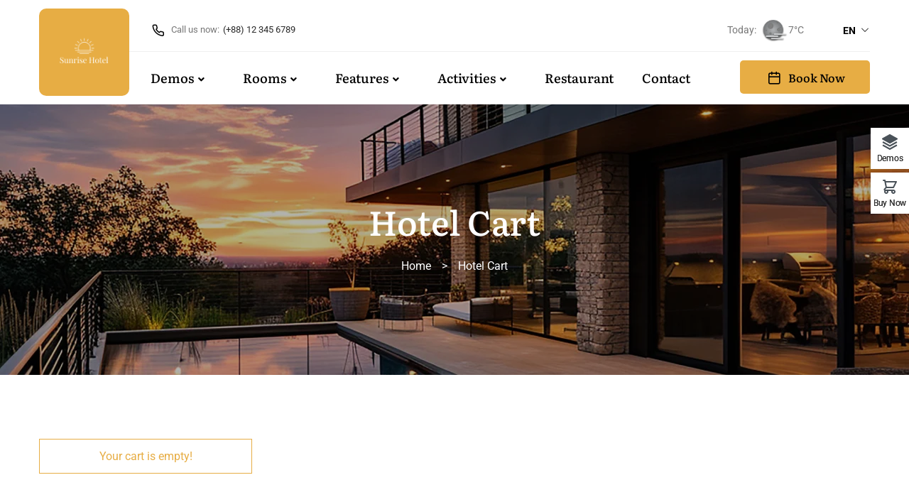

--- FILE ---
content_type: text/html; charset=UTF-8
request_url: https://luxstay.thimpress.com/demo-3/hotel-cart/?no-cache=656b9d30c5ff7
body_size: 22634
content:
<!DOCTYPE html>
<html itemscope itemtype="http://schema.org/WebPage" >
<head>
	<meta charset="UTF-8">
	<link rel="profile" href="https://gmpg.org/xfn/11">
	<link rel="pingback" href="https://luxstay.thimpress.com/demo-3/xmlrpc.php">

		<title>Hotel Cart &#8211; Demo 3</title>
<meta name='robots' content='max-image-preview:large' />
<meta name="viewport" content="width=device-width, initial-scale=1"><link rel="alternate" type="application/rss+xml" title="Demo 3 &raquo; Feed" href="https://luxstay.thimpress.com/demo-3/feed/" />
<link rel="alternate" type="application/rss+xml" title="Demo 3 &raquo; Comments Feed" href="https://luxstay.thimpress.com/demo-3/comments/feed/" />
<style id='wp-img-auto-sizes-contain-inline-css' type='text/css'>
img:is([sizes=auto i],[sizes^="auto," i]){contain-intrinsic-size:3000px 1500px}
/*# sourceURL=wp-img-auto-sizes-contain-inline-css */
</style>
<link rel='stylesheet' id='sbi_styles-css' href='https://luxstay.thimpress.com/demo-3/wp-content/plugins/instagram-feed/css/sbi-styles.min.css?ver=6.10.0' type='text/css' media='all' />
<style id='wp-emoji-styles-inline-css' type='text/css'>

	img.wp-smiley, img.emoji {
		display: inline !important;
		border: none !important;
		box-shadow: none !important;
		height: 1em !important;
		width: 1em !important;
		margin: 0 0.07em !important;
		vertical-align: -0.1em !important;
		background: none !important;
		padding: 0 !important;
	}
/*# sourceURL=wp-emoji-styles-inline-css */
</style>
<style id='wp-block-library-inline-css' type='text/css'>
:root{--wp-block-synced-color:#7a00df;--wp-block-synced-color--rgb:122,0,223;--wp-bound-block-color:var(--wp-block-synced-color);--wp-editor-canvas-background:#ddd;--wp-admin-theme-color:#007cba;--wp-admin-theme-color--rgb:0,124,186;--wp-admin-theme-color-darker-10:#006ba1;--wp-admin-theme-color-darker-10--rgb:0,107,160.5;--wp-admin-theme-color-darker-20:#005a87;--wp-admin-theme-color-darker-20--rgb:0,90,135;--wp-admin-border-width-focus:2px}@media (min-resolution:192dpi){:root{--wp-admin-border-width-focus:1.5px}}.wp-element-button{cursor:pointer}:root .has-very-light-gray-background-color{background-color:#eee}:root .has-very-dark-gray-background-color{background-color:#313131}:root .has-very-light-gray-color{color:#eee}:root .has-very-dark-gray-color{color:#313131}:root .has-vivid-green-cyan-to-vivid-cyan-blue-gradient-background{background:linear-gradient(135deg,#00d084,#0693e3)}:root .has-purple-crush-gradient-background{background:linear-gradient(135deg,#34e2e4,#4721fb 50%,#ab1dfe)}:root .has-hazy-dawn-gradient-background{background:linear-gradient(135deg,#faaca8,#dad0ec)}:root .has-subdued-olive-gradient-background{background:linear-gradient(135deg,#fafae1,#67a671)}:root .has-atomic-cream-gradient-background{background:linear-gradient(135deg,#fdd79a,#004a59)}:root .has-nightshade-gradient-background{background:linear-gradient(135deg,#330968,#31cdcf)}:root .has-midnight-gradient-background{background:linear-gradient(135deg,#020381,#2874fc)}:root{--wp--preset--font-size--normal:16px;--wp--preset--font-size--huge:42px}.has-regular-font-size{font-size:1em}.has-larger-font-size{font-size:2.625em}.has-normal-font-size{font-size:var(--wp--preset--font-size--normal)}.has-huge-font-size{font-size:var(--wp--preset--font-size--huge)}.has-text-align-center{text-align:center}.has-text-align-left{text-align:left}.has-text-align-right{text-align:right}.has-fit-text{white-space:nowrap!important}#end-resizable-editor-section{display:none}.aligncenter{clear:both}.items-justified-left{justify-content:flex-start}.items-justified-center{justify-content:center}.items-justified-right{justify-content:flex-end}.items-justified-space-between{justify-content:space-between}.screen-reader-text{border:0;clip-path:inset(50%);height:1px;margin:-1px;overflow:hidden;padding:0;position:absolute;width:1px;word-wrap:normal!important}.screen-reader-text:focus{background-color:#ddd;clip-path:none;color:#444;display:block;font-size:1em;height:auto;left:5px;line-height:normal;padding:15px 23px 14px;text-decoration:none;top:5px;width:auto;z-index:100000}html :where(.has-border-color){border-style:solid}html :where([style*=border-top-color]){border-top-style:solid}html :where([style*=border-right-color]){border-right-style:solid}html :where([style*=border-bottom-color]){border-bottom-style:solid}html :where([style*=border-left-color]){border-left-style:solid}html :where([style*=border-width]){border-style:solid}html :where([style*=border-top-width]){border-top-style:solid}html :where([style*=border-right-width]){border-right-style:solid}html :where([style*=border-bottom-width]){border-bottom-style:solid}html :where([style*=border-left-width]){border-left-style:solid}html :where(img[class*=wp-image-]){height:auto;max-width:100%}:where(figure){margin:0 0 1em}html :where(.is-position-sticky){--wp-admin--admin-bar--position-offset:var(--wp-admin--admin-bar--height,0px)}@media screen and (max-width:600px){html :where(.is-position-sticky){--wp-admin--admin-bar--position-offset:0px}}

/*# sourceURL=wp-block-library-inline-css */
</style><link rel='stylesheet' id='wc-blocks-style-css' href='https://luxstay.thimpress.com/demo-3/wp-content/plugins/woocommerce/assets/client/blocks/wc-blocks.css?ver=wc-10.3.7' type='text/css' media='all' />
<style id='global-styles-inline-css' type='text/css'>
:root{--wp--preset--aspect-ratio--square: 1;--wp--preset--aspect-ratio--4-3: 4/3;--wp--preset--aspect-ratio--3-4: 3/4;--wp--preset--aspect-ratio--3-2: 3/2;--wp--preset--aspect-ratio--2-3: 2/3;--wp--preset--aspect-ratio--16-9: 16/9;--wp--preset--aspect-ratio--9-16: 9/16;--wp--preset--color--black: #000000;--wp--preset--color--cyan-bluish-gray: #abb8c3;--wp--preset--color--white: #ffffff;--wp--preset--color--pale-pink: #f78da7;--wp--preset--color--vivid-red: #cf2e2e;--wp--preset--color--luminous-vivid-orange: #ff6900;--wp--preset--color--luminous-vivid-amber: #fcb900;--wp--preset--color--light-green-cyan: #7bdcb5;--wp--preset--color--vivid-green-cyan: #00d084;--wp--preset--color--pale-cyan-blue: #8ed1fc;--wp--preset--color--vivid-cyan-blue: #0693e3;--wp--preset--color--vivid-purple: #9b51e0;--wp--preset--color--primary: #e7ad44;--wp--preset--color--primary-color-2: #e29a2d;--wp--preset--color--title: #4A4A4A;--wp--preset--color--border-input: #dddddd;--wp--preset--gradient--vivid-cyan-blue-to-vivid-purple: linear-gradient(135deg,rgb(6,147,227) 0%,rgb(155,81,224) 100%);--wp--preset--gradient--light-green-cyan-to-vivid-green-cyan: linear-gradient(135deg,rgb(122,220,180) 0%,rgb(0,208,130) 100%);--wp--preset--gradient--luminous-vivid-amber-to-luminous-vivid-orange: linear-gradient(135deg,rgb(252,185,0) 0%,rgb(255,105,0) 100%);--wp--preset--gradient--luminous-vivid-orange-to-vivid-red: linear-gradient(135deg,rgb(255,105,0) 0%,rgb(207,46,46) 100%);--wp--preset--gradient--very-light-gray-to-cyan-bluish-gray: linear-gradient(135deg,rgb(238,238,238) 0%,rgb(169,184,195) 100%);--wp--preset--gradient--cool-to-warm-spectrum: linear-gradient(135deg,rgb(74,234,220) 0%,rgb(151,120,209) 20%,rgb(207,42,186) 40%,rgb(238,44,130) 60%,rgb(251,105,98) 80%,rgb(254,248,76) 100%);--wp--preset--gradient--blush-light-purple: linear-gradient(135deg,rgb(255,206,236) 0%,rgb(152,150,240) 100%);--wp--preset--gradient--blush-bordeaux: linear-gradient(135deg,rgb(254,205,165) 0%,rgb(254,45,45) 50%,rgb(107,0,62) 100%);--wp--preset--gradient--luminous-dusk: linear-gradient(135deg,rgb(255,203,112) 0%,rgb(199,81,192) 50%,rgb(65,88,208) 100%);--wp--preset--gradient--pale-ocean: linear-gradient(135deg,rgb(255,245,203) 0%,rgb(182,227,212) 50%,rgb(51,167,181) 100%);--wp--preset--gradient--electric-grass: linear-gradient(135deg,rgb(202,248,128) 0%,rgb(113,206,126) 100%);--wp--preset--gradient--midnight: linear-gradient(135deg,rgb(2,3,129) 0%,rgb(40,116,252) 100%);--wp--preset--font-size--small: 13px;--wp--preset--font-size--medium: 20px;--wp--preset--font-size--large: 28px;--wp--preset--font-size--x-large: 42px;--wp--preset--font-size--normal: 15px;--wp--preset--font-size--huge: 36px;--wp--preset--spacing--20: 0.44rem;--wp--preset--spacing--30: 0.67rem;--wp--preset--spacing--40: 1rem;--wp--preset--spacing--50: 1.5rem;--wp--preset--spacing--60: 2.25rem;--wp--preset--spacing--70: 3.38rem;--wp--preset--spacing--80: 5.06rem;--wp--preset--shadow--natural: 6px 6px 9px rgba(0, 0, 0, 0.2);--wp--preset--shadow--deep: 12px 12px 50px rgba(0, 0, 0, 0.4);--wp--preset--shadow--sharp: 6px 6px 0px rgba(0, 0, 0, 0.2);--wp--preset--shadow--outlined: 6px 6px 0px -3px rgb(255, 255, 255), 6px 6px rgb(0, 0, 0);--wp--preset--shadow--crisp: 6px 6px 0px rgb(0, 0, 0);}:where(.is-layout-flex){gap: 0.5em;}:where(.is-layout-grid){gap: 0.5em;}body .is-layout-flex{display: flex;}.is-layout-flex{flex-wrap: wrap;align-items: center;}.is-layout-flex > :is(*, div){margin: 0;}body .is-layout-grid{display: grid;}.is-layout-grid > :is(*, div){margin: 0;}:where(.wp-block-columns.is-layout-flex){gap: 2em;}:where(.wp-block-columns.is-layout-grid){gap: 2em;}:where(.wp-block-post-template.is-layout-flex){gap: 1.25em;}:where(.wp-block-post-template.is-layout-grid){gap: 1.25em;}.has-black-color{color: var(--wp--preset--color--black) !important;}.has-cyan-bluish-gray-color{color: var(--wp--preset--color--cyan-bluish-gray) !important;}.has-white-color{color: var(--wp--preset--color--white) !important;}.has-pale-pink-color{color: var(--wp--preset--color--pale-pink) !important;}.has-vivid-red-color{color: var(--wp--preset--color--vivid-red) !important;}.has-luminous-vivid-orange-color{color: var(--wp--preset--color--luminous-vivid-orange) !important;}.has-luminous-vivid-amber-color{color: var(--wp--preset--color--luminous-vivid-amber) !important;}.has-light-green-cyan-color{color: var(--wp--preset--color--light-green-cyan) !important;}.has-vivid-green-cyan-color{color: var(--wp--preset--color--vivid-green-cyan) !important;}.has-pale-cyan-blue-color{color: var(--wp--preset--color--pale-cyan-blue) !important;}.has-vivid-cyan-blue-color{color: var(--wp--preset--color--vivid-cyan-blue) !important;}.has-vivid-purple-color{color: var(--wp--preset--color--vivid-purple) !important;}.has-black-background-color{background-color: var(--wp--preset--color--black) !important;}.has-cyan-bluish-gray-background-color{background-color: var(--wp--preset--color--cyan-bluish-gray) !important;}.has-white-background-color{background-color: var(--wp--preset--color--white) !important;}.has-pale-pink-background-color{background-color: var(--wp--preset--color--pale-pink) !important;}.has-vivid-red-background-color{background-color: var(--wp--preset--color--vivid-red) !important;}.has-luminous-vivid-orange-background-color{background-color: var(--wp--preset--color--luminous-vivid-orange) !important;}.has-luminous-vivid-amber-background-color{background-color: var(--wp--preset--color--luminous-vivid-amber) !important;}.has-light-green-cyan-background-color{background-color: var(--wp--preset--color--light-green-cyan) !important;}.has-vivid-green-cyan-background-color{background-color: var(--wp--preset--color--vivid-green-cyan) !important;}.has-pale-cyan-blue-background-color{background-color: var(--wp--preset--color--pale-cyan-blue) !important;}.has-vivid-cyan-blue-background-color{background-color: var(--wp--preset--color--vivid-cyan-blue) !important;}.has-vivid-purple-background-color{background-color: var(--wp--preset--color--vivid-purple) !important;}.has-black-border-color{border-color: var(--wp--preset--color--black) !important;}.has-cyan-bluish-gray-border-color{border-color: var(--wp--preset--color--cyan-bluish-gray) !important;}.has-white-border-color{border-color: var(--wp--preset--color--white) !important;}.has-pale-pink-border-color{border-color: var(--wp--preset--color--pale-pink) !important;}.has-vivid-red-border-color{border-color: var(--wp--preset--color--vivid-red) !important;}.has-luminous-vivid-orange-border-color{border-color: var(--wp--preset--color--luminous-vivid-orange) !important;}.has-luminous-vivid-amber-border-color{border-color: var(--wp--preset--color--luminous-vivid-amber) !important;}.has-light-green-cyan-border-color{border-color: var(--wp--preset--color--light-green-cyan) !important;}.has-vivid-green-cyan-border-color{border-color: var(--wp--preset--color--vivid-green-cyan) !important;}.has-pale-cyan-blue-border-color{border-color: var(--wp--preset--color--pale-cyan-blue) !important;}.has-vivid-cyan-blue-border-color{border-color: var(--wp--preset--color--vivid-cyan-blue) !important;}.has-vivid-purple-border-color{border-color: var(--wp--preset--color--vivid-purple) !important;}.has-vivid-cyan-blue-to-vivid-purple-gradient-background{background: var(--wp--preset--gradient--vivid-cyan-blue-to-vivid-purple) !important;}.has-light-green-cyan-to-vivid-green-cyan-gradient-background{background: var(--wp--preset--gradient--light-green-cyan-to-vivid-green-cyan) !important;}.has-luminous-vivid-amber-to-luminous-vivid-orange-gradient-background{background: var(--wp--preset--gradient--luminous-vivid-amber-to-luminous-vivid-orange) !important;}.has-luminous-vivid-orange-to-vivid-red-gradient-background{background: var(--wp--preset--gradient--luminous-vivid-orange-to-vivid-red) !important;}.has-very-light-gray-to-cyan-bluish-gray-gradient-background{background: var(--wp--preset--gradient--very-light-gray-to-cyan-bluish-gray) !important;}.has-cool-to-warm-spectrum-gradient-background{background: var(--wp--preset--gradient--cool-to-warm-spectrum) !important;}.has-blush-light-purple-gradient-background{background: var(--wp--preset--gradient--blush-light-purple) !important;}.has-blush-bordeaux-gradient-background{background: var(--wp--preset--gradient--blush-bordeaux) !important;}.has-luminous-dusk-gradient-background{background: var(--wp--preset--gradient--luminous-dusk) !important;}.has-pale-ocean-gradient-background{background: var(--wp--preset--gradient--pale-ocean) !important;}.has-electric-grass-gradient-background{background: var(--wp--preset--gradient--electric-grass) !important;}.has-midnight-gradient-background{background: var(--wp--preset--gradient--midnight) !important;}.has-small-font-size{font-size: var(--wp--preset--font-size--small) !important;}.has-medium-font-size{font-size: var(--wp--preset--font-size--medium) !important;}.has-large-font-size{font-size: var(--wp--preset--font-size--large) !important;}.has-x-large-font-size{font-size: var(--wp--preset--font-size--x-large) !important;}
/*# sourceURL=global-styles-inline-css */
</style>

<style id='classic-theme-styles-inline-css' type='text/css'>
/*! This file is auto-generated */
.wp-block-button__link{color:#fff;background-color:#32373c;border-radius:9999px;box-shadow:none;text-decoration:none;padding:calc(.667em + 2px) calc(1.333em + 2px);font-size:1.125em}.wp-block-file__button{background:#32373c;color:#fff;text-decoration:none}
/*# sourceURL=/wp-includes/css/classic-themes.min.css */
</style>
<link rel='stylesheet' id='tp-css-css' href='https://luxstay.thimpress.com/demo-3/wp-content/plugins/tp-chameleon/assets/style.css?ver=2.0.3.4' type='text/css' media='all' />
<link rel='stylesheet' id='woocommerce-smallscreen-css' href='https://luxstay.thimpress.com/demo-3/wp-content/plugins/woocommerce/assets/css/woocommerce-smallscreen.css?ver=10.3.7' type='text/css' media='only screen and (max-width: 768px)' />
<style id='woocommerce-inline-inline-css' type='text/css'>
.woocommerce form .form-row .required { visibility: visible; }
/*# sourceURL=woocommerce-inline-inline-css */
</style>
<link rel='stylesheet' id='wpems-countdown-css-css' href='https://luxstay.thimpress.com/demo-3/wp-content/plugins/wp-events-manager/inc/libraries//countdown/css/jquery.countdown.css?ver=2.1.8' type='text/css' media='all' />
<link rel='stylesheet' id='wpems-magnific-popup-css-css' href='https://luxstay.thimpress.com/demo-3/wp-content/plugins/wp-events-manager/inc/libraries//magnific-popup/css/magnific-popup.css?ver=2.1.8' type='text/css' media='all' />
<link rel='stylesheet' id='wpems-fronted-css-css' href='https://luxstay.thimpress.com/demo-3/wp-content/plugins/wp-events-manager/assets//css/frontend/events.css?ver=2.1.8' type='text/css' media='all' />
<link rel='stylesheet' id='wphb-extra-css-css' href='https://luxstay.thimpress.com/demo-3/wp-content/plugins/wp-hotel-booking/includes/plugins/wp-hotel-booking-extra/assets/css/site.css?ver=2.2.7' type='text/css' media='all' />
<link rel='stylesheet' id='wphb-ui-slider-css' href='https://luxstay.thimpress.com/demo-3/wp-content/plugins/wp-hotel-booking/assets/lib/slider/nouislider.min.css?ver=6.9' type='text/css' media='all' />
<link rel='stylesheet' id='wp-hotel-booking-css' href='https://luxstay.thimpress.com/demo-3/wp-content/plugins/wp-hotel-booking/assets/css/hotel-booking.css?ver=2.2.7' type='text/css' media='all' />
<link rel='stylesheet' id='wp-hotel-booking-theme-default-css' href='https://luxstay.thimpress.com/demo-3/wp-content/plugins/wp-hotel-booking/assets/css/theme-default.css?ver=1509681591' type='text/css' media='all' />
<link rel='stylesheet' id='wp-hotel-booking-review-gallery-css' href='https://luxstay.thimpress.com/demo-3/wp-content/plugins/wp-hotel-booking/assets/css/review-gallery.min.css?ver=2.2.7' type='text/css' media='all' />
<link rel='stylesheet' id='flatpickr-css-css' href='https://luxstay.thimpress.com/demo-3/wp-content/plugins/wp-hotel-booking/assets/lib/flatpickr.min.css?ver=6.9' type='text/css' media='all' />
<link rel='stylesheet' id='wp-hotel-booking-libaries-style-css' href='https://luxstay.thimpress.com/demo-3/wp-content/plugins/wp-hotel-booking/assets/css/libraries.css?ver=6.9' type='text/css' media='all' />
<link rel='stylesheet' id='wp-admin-hotel-booking-calendar-v2-css' href='https://luxstay.thimpress.com/demo-3/wp-content/plugins/wp-hotel-booking/assets/css/admin/main.min.css?ver=6.9' type='text/css' media='all' />
<link rel='stylesheet' id='brands-styles-css' href='https://luxstay.thimpress.com/demo-3/wp-content/plugins/woocommerce/assets/css/brands.css?ver=10.3.7' type='text/css' media='all' />
<link rel='stylesheet' id='dashicons-css' href='https://luxstay.thimpress.com/demo-3/wp-includes/css/dashicons.min.css?ver=6.9' type='text/css' media='all' />
<link rel='stylesheet' id='jquery-ui-smoothness-css' href='https://luxstay.thimpress.com/demo-3/wp-content/plugins/contact-form-7/includes/js/jquery-ui/themes/smoothness/jquery-ui.min.css?ver=1.12.1' type='text/css' media='screen' />
<link rel='stylesheet' id='thim-ionicons-css' href='https://luxstay.thimpress.com/demo-3/wp-content/themes/hotel-wp/assets/css/ionicons.css?ver=2.2.7' type='text/css' media='all' />
<link rel='stylesheet' id='font-awesome-5-all-css' href='https://luxstay.thimpress.com/demo-3/wp-content/themes/hotel-wp/assets/css/all.min.css?ver=2.2.7' type='text/css' media='all' />
<link rel='stylesheet' id='font-awesome-4-shim-css' href='https://luxstay.thimpress.com/demo-3/wp-content/themes/hotel-wp/assets/css/v4-shims.min.css?ver=2.2.7' type='text/css' media='all' />
<link rel='stylesheet' id='thim-style-css' href='https://luxstay.thimpress.com/demo-3/wp-content/themes/hotel-wp/style.css?ver=2.2.7' type='text/css' media='all' />
<style id='thim-style-inline-css' type='text/css'>
:root{--thim_body_primary_color:#e7ad44;--thim_body_primary_color_rgb: 231,173,68;--thim_body_primary_color2:#e29a2d;--thim_body_primary_color2_rgb: 226,154,45;--thim_width_logo:127px;--thim_header_background_color:#FFFFFF;--thim_main_menu_font_family:body;--thim_main_menu-font-size:18px;--thim_main_menu-variant:500;--thim_main_menu-line-height:1.6em;--thim_main_menu-color:#000000;--thim_main_menu-text-transform:uppercase;--thim_main_menu-font-backup:;--thim_main_menu-font-weight:700;--thim_main_menu-font-style:normal;--thim_main_menu_hover_color:#000000;--thim_main_menu_hover_color_rgb: 0,0,0;--thim_sticky_menu_background_color:#FFFFFF;--thim_sticky_menu_text_color:#000000;--thim_sticky_menu_text_color_rgb: 0,0,0;--thim_sticky_menu_text_color_hover:#e7ad44;--thim_sub_menu_background_color:#F6F6F6;--thim_sub_menu_text_color:#000000;--thim_sub_menu_text_color_hover:#e7ad44;--thim_mobile_menu_background_color:#222222;--thim_mobile_menu_text_color:#d8d8d8;--thim_mobile_menu_text_hover_color:#2eb0d1;--thim_mobile_menu_icon_color:#ffffff;--thim_mobile_header_background_color:#e7ad44;--thim_text_color_header_mobile:#ffffff;--thim_text_color_hover_header_mobile:#e7ad44;--thim_page_title_height:381px;--thim_page_title_background_color:rgba(0,0,0,0.3);--thim_page_title_padding_top:0px;--thim_font_page_title-font-family:;--thim_font_page_title-font-size:48px;--thim_font_page_title-variant:;--thim_font_page_title-line-height:;--thim_font_page_title-letter-spacing:;--thim_font_page_title-color:#ffffff;--thim_font_page_title-text-align:;--thim_font_page_title-font-backup:;--thim_font_page_title-font-weight:0;--thim_font_page_title-font-style:;--thim_page_title_breadcrumb-font-size:16px;--thim_page_title_breadcrumb-color:#ffffff;--thim_page_title_breadcrumb-font-backup:;--thim_page_title_breadcrumb-variant:regular;--thim_page_title_breadcrumb-font-weight:400;--thim_page_title_breadcrumb-font-style:normal;--thim_sidebar_widget_background_color:#ffffff;--thim_sidebar_widget_margin_bottom:30px;--thim_sidebar_widget_title-font-family:;--thim_sidebar_widget_title-font-size:18px;--thim_sidebar_widget_title-variant:regular;--thim_sidebar_widget_title-line-height:;--thim_sidebar_widget_title-letter-spacing:;--thim_sidebar_widget_title-color:#118acb;--thim_sidebar_widget_title-text-align:;--thim_font_body-font-family:Roboto;--thim_font_body-font-size:16px;--thim_font_body-variant:regular;--thim_font_body-line-height:1.7em;--thim_font_body-letter-spacing:0;--thim_font_body-color:#404040;--thim_font_body-text-transform:none;--thim_font_body-family-variant:regular;--thim_font_title-font-family:Literata;--thim_font_title-variant:600;--thim_font_title-color:#2a2a2a;--thim_font_title-family-variant:300;--thim_font_title-color_rgb: 42,42,42;--thim_font_h1-font-size:48px;--thim_font_h1-line-height:1.25em;--thim_font_h1-text-transform:none;--thim_font_h2-font-size:36px;--thim_font_h2-line-height:1.25em;--thim_font_h2-text-transform:none;--thim_font_h3-font-size:28px;--thim_font_h3-line-height:1.25em;--thim_font_h3-text-transform:none;--thim_font_h4-font-size:24px;--thim_font_h4-line-height:1.4em;--thim_font_h4-text-transform:none;--thim_font_h5-font-size:20px;--thim_font_h5-line-height:1.25em;--thim_font_h5-text-transform:none;--thim_font_h6-font-size:18px;--thim_font_h6-line-height:1.25em;--thim_font_h6-text-transform:none;--thim_theme_feature_preloading_style-background:#ffffff;--thim_theme_feature_preloading_style-color:#118acb;--thim_footer_background_color:#000000;--thim_footer_color-title:#ffffff;--thim_footer_color-text:#929292;--thim_footer_color-link:#929292;--thim_footer_color-hover:#e7ad44;--thim_footer_color-hover_rgb: 231,173,68;--thim_font_copyright_color-title:#131729;--thim_font_copyright_color-text:#696b71;--thim_font_copyright_color-link:#999999;--thim_font_copyright_color-hover:#e7ad44;--thim_background_main_pattern_image:url("https://luxstay.thimpress.com/demo-3/wp-content/uploads/sites/4/2017/03/pattern1-1.png");--thim_background_main_image_repeat:no-repeat;--thim_background_main_image_position:center;--thim_background_main_image_attachment:fixed;--thim_background_main_color:#FFFFFF;--thim_background_boxed_pattern_image:url("https://luxstay.thimpress.com/demo-3/wp-content/uploads/sites/4/2017/03/pattern1.png");--thim_background_boxed_image_repeat:no-repeat;--thim_background_boxed_image_position:center;--thim_background_boxed_image_attachment:fixed;--thim_background_boxed_color:#FFFFFF;--thim_border_radius-item:10px;--thim_border_radius-item-big:20px;--thim_border_radius-button:5px;}
/*# sourceURL=thim-style-inline-css */
</style>
<link rel='stylesheet' id='vc_openiconic-css' href='https://luxstay.thimpress.com/demo-3/wp-content/plugins/js_composer/assets/css/lib/vc-open-iconic/vc_openiconic.min.css?ver=8.6.1' type='text/css' media='all' />
<link rel='stylesheet' id='vc_typicons-css' href='https://luxstay.thimpress.com/demo-3/wp-content/plugins/js_composer/assets/css/lib/typicons/typicons.min.css?ver=8.6.1' type='text/css' media='all' />
<link rel='stylesheet' id='vc_entypo-css' href='https://luxstay.thimpress.com/demo-3/wp-content/plugins/js_composer/assets/css/lib/vc-entypo/vc_entypo.min.css?ver=8.6.1' type='text/css' media='all' />
<link rel='stylesheet' id='vc_linecons-css' href='https://luxstay.thimpress.com/demo-3/wp-content/plugins/js_composer/assets/css/lib/vc-linecons/vc_linecons_icons.min.css?ver=8.6.1' type='text/css' media='all' />
		<script type="text/javascript">
			var hotel_settings = {
				cart_page_url: 'https://luxstay.thimpress.com/demo-3/hotel-cart/',
				checkout_page_url: 'https://luxstay.thimpress.com/demo-3/hotel-checkout/',
				site_url: 'https://luxstay.thimpress.com/demo-3',
				ajax: 'https://luxstay.thimpress.com/demo-3/wp-admin/admin-ajax.php',
				settings: {"review_rating_required":"1"},
				upload_base_url: 'https://luxstay.thimpress.com/demo-3/wp-content/uploads/sites/4',
				meta_key: {
					prefix: '_hb_'
				},
				date_format: 'F j, Y',
				nonce: 'b9e43ab6ce',
				timezone: '1768723305',
				min_booking_date: 5,
				wphb_rest_url: 'https://luxstay.thimpress.com/demo-3/wp-json/',
				wphb_rest_nonce: 'bbde1fb1ae',
				is_page_search: 0,
				url_page_search: 'https://luxstay.thimpress.com/demo-3/hotel-search/',
				url_page_rooms: 'https://luxstay.thimpress.com/demo-3/rooms/',
				room_id: 0,
				block_dates:
				[]				,
				currency: 'USD',
				currency_symbol: '&#36;',
				currency_position: 'left',
				thousands_separator: ',',
				decimals_separator: '.',
				number_decimal: '1',
				user_id: '0',
				include_tax:'10',
			}
		</script>
				<script type="text/javascript">
			var hotel_settings = {
				cart_page_url: 'https://luxstay.thimpress.com/demo-3/hotel-cart/',
				checkout_page_url: 'https://luxstay.thimpress.com/demo-3/hotel-checkout/',
				site_url: 'https://luxstay.thimpress.com/demo-3',
				ajax: 'https://luxstay.thimpress.com/demo-3/wp-admin/admin-ajax.php',
				settings: {"review_rating_required":"1"},
				upload_base_url: 'https://luxstay.thimpress.com/demo-3/wp-content/uploads/sites/4',
				meta_key: {
					prefix: '_hb_'
				},
				date_format: 'F j, Y',
				nonce: 'b9e43ab6ce',
				timezone: '1768723305',
				min_booking_date: 5,
				wphb_rest_url: 'https://luxstay.thimpress.com/demo-3/wp-json/',
				wphb_rest_nonce: 'bbde1fb1ae',
				is_page_search: 0,
				url_page_search: 'https://luxstay.thimpress.com/demo-3/hotel-search/',
				url_page_rooms: 'https://luxstay.thimpress.com/demo-3/rooms/',
				room_id: 0,
				block_dates:
				[]				,
				currency: 'USD',
				currency_symbol: '&#36;',
				currency_position: 'left',
				thousands_separator: ',',
				decimals_separator: '.',
				number_decimal: '1',
				user_id: '0',
				include_tax:'10',
			}
		</script>
		<script type="text/javascript" src="https://luxstay.thimpress.com/demo-3/wp-includes/js/dist/hooks.min.js?ver=dd5603f07f9220ed27f1" id="wp-hooks-js"></script>
<script type="text/javascript" src="https://luxstay.thimpress.com/demo-3/wp-includes/js/dist/i18n.min.js?ver=c26c3dc7bed366793375" id="wp-i18n-js"></script>
<script type="text/javascript" id="wp-i18n-js-after">
/* <![CDATA[ */
wp.i18n.setLocaleData( { 'text direction\u0004ltr': [ 'ltr' ] } );
//# sourceURL=wp-i18n-js-after
/* ]]> */
</script>
<script type="text/javascript" src="https://luxstay.thimpress.com/demo-3/wp-includes/js/jquery/jquery.min.js?ver=3.7.1" id="jquery-core-js"></script>
<script type="text/javascript" src="https://luxstay.thimpress.com/demo-3/wp-includes/js/jquery/jquery-migrate.min.js?ver=3.4.1" id="jquery-migrate-js"></script>
<script type="text/javascript" src="//luxstay.thimpress.com/demo-3/wp-content/plugins/revslider/sr6/assets/js/rbtools.min.js?ver=6.7.36" async id="tp-tools-js"></script>
<script type="text/javascript" src="//luxstay.thimpress.com/demo-3/wp-content/plugins/revslider/sr6/assets/js/rs6.min.js?ver=6.7.36" async id="revmin-js"></script>
<script type="text/javascript" src="https://luxstay.thimpress.com/demo-3/wp-content/plugins/woocommerce/assets/js/jquery-blockui/jquery.blockUI.min.js?ver=2.7.0-wc.10.3.7" id="wc-jquery-blockui-js" data-wp-strategy="defer"></script>
<script type="text/javascript" id="wc-add-to-cart-js-extra">
/* <![CDATA[ */
var wc_add_to_cart_params = {"ajax_url":"/demo-3/wp-admin/admin-ajax.php","wc_ajax_url":"/demo-3/?wc-ajax=%%endpoint%%","i18n_view_cart":"View cart","cart_url":"https://luxstay.thimpress.com/demo-3/cart/","is_cart":"","cart_redirect_after_add":"no"};
//# sourceURL=wc-add-to-cart-js-extra
/* ]]> */
</script>
<script type="text/javascript" src="https://luxstay.thimpress.com/demo-3/wp-content/plugins/woocommerce/assets/js/frontend/add-to-cart.min.js?ver=10.3.7" id="wc-add-to-cart-js" data-wp-strategy="defer"></script>
<script type="text/javascript" src="https://luxstay.thimpress.com/demo-3/wp-includes/js/jquery/ui/core.min.js?ver=1.13.3" id="jquery-ui-core-js"></script>
<script type="text/javascript" src="https://luxstay.thimpress.com/demo-3/wp-includes/js/underscore.min.js?ver=1.13.7" id="underscore-js"></script>
<script type="text/javascript" id="wp-util-js-extra">
/* <![CDATA[ */
var _wpUtilSettings = {"ajax":{"url":"/demo-3/wp-admin/admin-ajax.php"}};
//# sourceURL=wp-util-js-extra
/* ]]> */
</script>
<script type="text/javascript" src="https://luxstay.thimpress.com/demo-3/wp-includes/js/wp-util.min.js?ver=6.9" id="wp-util-js"></script>
<script type="text/javascript" src="https://luxstay.thimpress.com/demo-3/wp-includes/js/backbone.min.js?ver=1.6.0" id="backbone-js"></script>
<script type="text/javascript" src="https://luxstay.thimpress.com/demo-3/wp-includes/js/jquery/ui/mouse.min.js?ver=1.13.3" id="jquery-ui-mouse-js"></script>
<script type="text/javascript" src="https://luxstay.thimpress.com/demo-3/wp-includes/js/jquery/ui/sortable.min.js?ver=1.13.3" id="jquery-ui-sortable-js"></script>
<script type="text/javascript" src="https://luxstay.thimpress.com/demo-3/wp-includes/js/jquery/ui/datepicker.min.js?ver=1.13.3" id="jquery-ui-datepicker-js"></script>
<script type="text/javascript" id="jquery-ui-datepicker-js-after">
/* <![CDATA[ */
jQuery(function(jQuery){jQuery.datepicker.setDefaults({"closeText":"Close","currentText":"Today","monthNames":["January","February","March","April","May","June","July","August","September","October","November","December"],"monthNamesShort":["Jan","Feb","Mar","Apr","May","Jun","Jul","Aug","Sep","Oct","Nov","Dec"],"nextText":"Next","prevText":"Previous","dayNames":["Sunday","Monday","Tuesday","Wednesday","Thursday","Friday","Saturday"],"dayNamesShort":["Sun","Mon","Tue","Wed","Thu","Fri","Sat"],"dayNamesMin":["S","M","T","W","T","F","S"],"dateFormat":"MM d, yy","firstDay":1,"isRTL":false});});
//# sourceURL=jquery-ui-datepicker-js-after
/* ]]> */
</script>
<script type="text/javascript" src="https://luxstay.thimpress.com/demo-3/wp-includes/js/dist/url.min.js?ver=9e178c9516d1222dc834" id="wp-url-js"></script>
<script type="text/javascript" src="https://luxstay.thimpress.com/demo-3/wp-includes/js/dist/api-fetch.min.js?ver=3a4d9af2b423048b0dee" id="wp-api-fetch-js"></script>
<script type="text/javascript" id="wp-api-fetch-js-after">
/* <![CDATA[ */
wp.apiFetch.use( wp.apiFetch.createRootURLMiddleware( "https://luxstay.thimpress.com/demo-3/wp-json/" ) );
wp.apiFetch.nonceMiddleware = wp.apiFetch.createNonceMiddleware( "bbde1fb1ae" );
wp.apiFetch.use( wp.apiFetch.nonceMiddleware );
wp.apiFetch.use( wp.apiFetch.mediaUploadMiddleware );
wp.apiFetch.nonceEndpoint = "https://luxstay.thimpress.com/demo-3/wp-admin/admin-ajax.php?action=rest-nonce";
//# sourceURL=wp-api-fetch-js-after
/* ]]> */
</script>
<script type="text/javascript" id="wp-hotel-booking-js-extra">
/* <![CDATA[ */
var hotel_booking_i18n = {"invalid_email":"Your email address is invalid.","no_payment_method_selected":"Please select your payment method.","confirm_tos":"Please accept our Terms and Conditions.","no_rooms_selected":"Please select at least one the room.","empty_customer_title":"Please select your title.","empty_customer_first_name":"Please enter your first name.","empty_customer_last_name":"Please enter your last name.","empty_customer_address":"Please enter your address.","empty_customer_city":"Please enter your city name.","empty_customer_state":"Please enter your state.","empty_customer_postal_code":"Please enter your postal code.","empty_customer_country":"Please select your country.","empty_customer_phone":"Please enter your phone number.","customer_email_invalid":"Your email is invalid.","customer_email_not_match":"Your email does not match with existing email! Ok to create a new customer information.","empty_check_in_date":"Please select check in date.","empty_check_out_date":"Please select check out date.","check_in_date_must_be_greater":"Check in date must be greater than the current.","check_out_date_must_be_greater":"Check out date must be greater than the check in.","enter_coupon_code":"Please enter coupon code.","review_rating_required":"Please select a rating.","review_content_required":"Please enter a review.","review_author_required":"Please enter your author.","review_email_required":"Please enter your email.","waring":{"room_select":"Please select room number.","try_again":"Please try again!"},"date_time_format":"MM dd, yy","monthNames":["January","February","March","April","May","June","July","August","September","October","November","December"],"monthNamesShort":["Jan","Feb","Mar","Apr","Maj","Jun","Jul","Aug","Sep","Oct","Nov","Dec"],"dayNames":["Sunday","Monday","Tuesday","Wednesday","Thursday","Friday","Saturday"],"dayNamesShort":["Sun","Mon","Tue","Wed","Thu","Fri","Sat"],"dayNamesMin":["Su","Mo","Tu","We","Th","Fr","Sa"],"date_start":"1","view_cart":"View Cart","cart_url":"https://luxstay.thimpress.com/demo-3/hotel-cart/?no-cache=696c30f96dca2"};
var hotel_booking_i18n = {"invalid_email":"Your email address is invalid.","no_payment_method_selected":"Please select your payment method.","confirm_tos":"Please accept our Terms and Conditions.","no_rooms_selected":"Please select at least one the room.","empty_customer_title":"Please select your title.","empty_customer_first_name":"Please enter your first name.","empty_customer_last_name":"Please enter your last name.","empty_customer_address":"Please enter your address.","empty_customer_city":"Please enter your city name.","empty_customer_state":"Please enter your state.","empty_customer_postal_code":"Please enter your postal code.","empty_customer_country":"Please select your country.","empty_customer_phone":"Please enter your phone number.","customer_email_invalid":"Your email is invalid.","customer_email_not_match":"Your email does not match with existing email! Ok to create a new customer information.","empty_check_in_date":"Please select check in date.","empty_check_out_date":"Please select check out date.","check_in_date_must_be_greater":"Check in date must be greater than the current.","check_out_date_must_be_greater":"Check out date must be greater than the check in.","enter_coupon_code":"Please enter coupon code.","review_rating_required":"Please select a rating.","review_content_required":"Please enter a review.","review_author_required":"Please enter your author.","review_email_required":"Please enter your email.","waring":{"room_select":"Please select room number.","try_again":"Please try again!"},"date_time_format":"MM dd, yy","monthNames":["January","February","March","April","May","June","July","August","September","October","November","December"],"monthNamesShort":["Jan","Feb","Mar","Apr","Maj","Jun","Jul","Aug","Sep","Oct","Nov","Dec"],"dayNames":["Sunday","Monday","Tuesday","Wednesday","Thursday","Friday","Saturday"],"dayNamesShort":["Sun","Mon","Tue","Wed","Thu","Fri","Sat"],"dayNamesMin":["Su","Mo","Tu","We","Th","Fr","Sa"],"date_start":"1","view_cart":"View Cart","cart_url":"https://luxstay.thimpress.com/demo-3/hotel-cart/?no-cache=696c30f96dd86"};
//# sourceURL=wp-hotel-booking-js-extra
/* ]]> */
</script>
<script type="text/javascript" src="https://luxstay.thimpress.com/demo-3/wp-content/plugins/wp-hotel-booking/assets/dist/js/frontend/hotel-booking.min.js?ver=2.2.7" id="wp-hotel-booking-js" defer="defer" data-wp-strategy="defer"></script>
<script type="text/javascript" src="https://luxstay.thimpress.com/demo-3/wp-content/plugins/wp-hotel-booking/assets/dist/js/frontend/hotel-booking-v2.min.js?ver=2.2.7" id="wp-hotel-booking-v2-js" defer="defer" data-wp-strategy="defer"></script>
<script type="text/javascript" src="https://luxstay.thimpress.com/demo-3/wp-content/plugins/wp-hotel-booking/assets/dist/js/frontend/sort-by.min.js?ver=2.2.7" id="wp-hotel-booking-sort-by-js" defer="defer" data-wp-strategy="defer"></script>
<script type="text/javascript" src="https://luxstay.thimpress.com/demo-3/wp-content/plugins/wp-hotel-booking/assets/dist/js/frontend/filter-by.min.js?ver=2.2.7" id="wp-hotel-booking-filter-by-js" defer="defer" data-wp-strategy="defer"></script>
<script type="text/javascript" src="https://luxstay.thimpress.com/demo-3/wp-content/plugins/wp-hotel-booking/assets/dist/js/frontend/room-review.min.js?ver=2.2.7" id="wp-hotel-booking-room-review-js" defer="defer" data-wp-strategy="defer"></script>
<script type="text/javascript" src="https://luxstay.thimpress.com/demo-3/wp-content/plugins/wp-hotel-booking/assets/lib/slider/nouislider.min.js?ver=6.9" id="wphb-ui-slider-js"></script>
<script type="text/javascript" src="https://luxstay.thimpress.com/demo-3/wp-content/plugins/wp-hotel-booking/assets/js/select2.min.js?ver=6.9" id="wp-admin-hotel-booking-select2-js"></script>
<script type="text/javascript" src="https://luxstay.thimpress.com/demo-3/wp-content/plugins/wp-hotel-booking/assets/js/admin/main.min.js?ver=6.9" id="wp-admin-hotel-booking-calendar-v2-js"></script>
<script type="text/javascript" src="https://luxstay.thimpress.com/demo-3/wp-content/plugins/wp-hotel-booking/assets/js/admin/admin.hotel-booking-v2.js?ver=2.2.7" id="wp-admin-hotel-booking-v2-js"></script>
<script type="text/javascript" src="https://luxstay.thimpress.com/demo-3/wp-content/plugins/js_composer/assets/js/vendors/woocommerce-add-to-cart.js?ver=8.6.1" id="vc_woocommerce-add-to-cart-js-js"></script>
<script type="text/javascript" src="https://luxstay.thimpress.com/demo-3/wp-content/plugins/woocommerce/assets/js/flexslider/jquery.flexslider.min.js?ver=2.7.2-wc.10.3.7" id="wc-flexslider-js" defer="defer" data-wp-strategy="defer"></script>
<script type="text/javascript" src="https://luxstay.thimpress.com/demo-3/wp-content/plugins/woocommerce/assets/js/select2/select2.full.min.js?ver=4.0.3-wc.10.3.7" id="wc-select2-js" defer="defer" data-wp-strategy="defer"></script>
<script type="text/javascript" src="https://luxstay.thimpress.com/demo-3/wp-content/plugins/woocommerce/assets/js/prettyPhoto/jquery.prettyPhoto.min.js?ver=3.1.6-wc.10.3.7" id="wc-prettyPhoto-js" defer="defer" data-wp-strategy="defer"></script>
<script type="text/javascript" src="https://luxstay.thimpress.com/demo-3/wp-content/plugins/woocommerce/assets/js/prettyPhoto/jquery.prettyPhoto.init.min.js?ver=10.3.7" id="wc-prettyPhoto-init-js" defer="defer" data-wp-strategy="defer"></script>
<script></script><link rel="EditURI" type="application/rsd+xml" title="RSD" href="https://luxstay.thimpress.com/demo-3/xmlrpc.php?rsd" />
<meta name="generator" content="WordPress 6.9" />
<meta name="generator" content="WooCommerce 10.3.7" />
<link rel="canonical" href="https://luxstay.thimpress.com/demo-3/hotel-cart/" />
<link rel='shortlink' href='https://luxstay.thimpress.com/demo-3/?p=2487' />
<link rel='dns-prefetch' href='//scontent.cdninstagram.com' /><link rel='dns-prefetch' href='//api.instagram.com' />	<noscript><style>.woocommerce-product-gallery{ opacity: 1 !important; }</style></noscript>
	            <script type="text/javascript">
                function tc_insert_internal_css(css) {
                    var tc_style = document.createElement("style");
                    tc_style.type = "text/css";
                    tc_style.setAttribute('data-type', 'tc-internal-css');
                    var tc_style_content = document.createTextNode(css);
                    tc_style.appendChild(tc_style_content);
                    document.head.appendChild(tc_style);
                }
            </script>
			<meta name="generator" content="Powered by WPBakery Page Builder - drag and drop page builder for WordPress."/>
<meta name="generator" content="Powered by Slider Revolution 6.7.36 - responsive, Mobile-Friendly Slider Plugin for WordPress with comfortable drag and drop interface." />
<link rel="icon" href="https://luxstay.thimpress.com/demo-3/wp-content/uploads/sites/4/2016/10/favicon-1-32x32.png" sizes="32x32" />
<link rel="icon" href="https://luxstay.thimpress.com/demo-3/wp-content/uploads/sites/4/2016/10/favicon-1.png" sizes="192x192" />
<link rel="apple-touch-icon" href="https://luxstay.thimpress.com/demo-3/wp-content/uploads/sites/4/2016/10/favicon-1.png" />
<meta name="msapplication-TileImage" content="https://luxstay.thimpress.com/demo-3/wp-content/uploads/sites/4/2016/10/favicon-1.png" />
<script>function setREVStartSize(e){
			//window.requestAnimationFrame(function() {
				window.RSIW = window.RSIW===undefined ? window.innerWidth : window.RSIW;
				window.RSIH = window.RSIH===undefined ? window.innerHeight : window.RSIH;
				try {
					var pw = document.getElementById(e.c).parentNode.offsetWidth,
						newh;
					pw = pw===0 || isNaN(pw) || (e.l=="fullwidth" || e.layout=="fullwidth") ? window.RSIW : pw;
					e.tabw = e.tabw===undefined ? 0 : parseInt(e.tabw);
					e.thumbw = e.thumbw===undefined ? 0 : parseInt(e.thumbw);
					e.tabh = e.tabh===undefined ? 0 : parseInt(e.tabh);
					e.thumbh = e.thumbh===undefined ? 0 : parseInt(e.thumbh);
					e.tabhide = e.tabhide===undefined ? 0 : parseInt(e.tabhide);
					e.thumbhide = e.thumbhide===undefined ? 0 : parseInt(e.thumbhide);
					e.mh = e.mh===undefined || e.mh=="" || e.mh==="auto" ? 0 : parseInt(e.mh,0);
					if(e.layout==="fullscreen" || e.l==="fullscreen")
						newh = Math.max(e.mh,window.RSIH);
					else{
						e.gw = Array.isArray(e.gw) ? e.gw : [e.gw];
						for (var i in e.rl) if (e.gw[i]===undefined || e.gw[i]===0) e.gw[i] = e.gw[i-1];
						e.gh = e.el===undefined || e.el==="" || (Array.isArray(e.el) && e.el.length==0)? e.gh : e.el;
						e.gh = Array.isArray(e.gh) ? e.gh : [e.gh];
						for (var i in e.rl) if (e.gh[i]===undefined || e.gh[i]===0) e.gh[i] = e.gh[i-1];
											
						var nl = new Array(e.rl.length),
							ix = 0,
							sl;
						e.tabw = e.tabhide>=pw ? 0 : e.tabw;
						e.thumbw = e.thumbhide>=pw ? 0 : e.thumbw;
						e.tabh = e.tabhide>=pw ? 0 : e.tabh;
						e.thumbh = e.thumbhide>=pw ? 0 : e.thumbh;
						for (var i in e.rl) nl[i] = e.rl[i]<window.RSIW ? 0 : e.rl[i];
						sl = nl[0];
						for (var i in nl) if (sl>nl[i] && nl[i]>0) { sl = nl[i]; ix=i;}
						var m = pw>(e.gw[ix]+e.tabw+e.thumbw) ? 1 : (pw-(e.tabw+e.thumbw)) / (e.gw[ix]);
						newh =  (e.gh[ix] * m) + (e.tabh + e.thumbh);
					}
					var el = document.getElementById(e.c);
					if (el!==null && el) el.style.height = newh+"px";
					el = document.getElementById(e.c+"_wrapper");
					if (el!==null && el) {
						el.style.height = newh+"px";
						el.style.display = "block";
					}
				} catch(e){
					console.log("Failure at Presize of Slider:" + e)
				}
			//});
		  };</script>
		<style type="text/css" id="wp-custom-css">
			/*
You can add your own CSS here.

Click the help icon above to learn more.
*/
.table-right p:empty{
	display:none;
}

.post-type-archive-tp_event .archive-content.tab-content article .content-inner .event-content .entry-header .time-from{
	font-weight:600;
}		</style>
		<!-- Facebook Pixel Code -->
<script>
!function(f,b,e,v,n,t,s)
{if(f.fbq)return;n=f.fbq=function(){n.callMethod?
n.callMethod.apply(n,arguments):n.queue.push(arguments)};
if(!f._fbq)f._fbq=n;n.push=n;n.loaded=!0;n.version='2.0';
n.queue=[];t=b.createElement(e);t.async=!0;
t.src=v;s=b.getElementsByTagName(e)[0];
s.parentNode.insertBefore(t,s)}(window, document,'script',
'https://connect.facebook.net/en_US/fbevents.js');
fbq('init', '1207858292898666');
fbq('track', 'PageView');
</script>
<noscript><img height="1" width="1" style="display:none"
src="https://www.facebook.com/tr?id=1207858292898666&ev=PageView&noscript=1"
/></noscript>
<!-- End Facebook Pixel Code -->
<!-- Google tag (gtag.js) -->
<script async src="https://www.googletagmanager.com/gtag/js?id=G-LW527X08S6"></script>
<script>
  window.dataLayer = window.dataLayer || [];
  function gtag(){dataLayer.push(arguments);}
  gtag('js', new Date());

  gtag('config', 'G-LW527X08S6');
</script>
<style>
#secondary .widget-hotelwp-room-single__booking .hotel-booking-search .hb_addition_packages_ul li .hb_extra_optional_right input:checked:before {
  content: none !important;
}
body {
  --hb-text: var(--thim_font_body-color);
}
.single-hb_room .summary .inner-content .price span.unit {
   color: var(--thim_font_title-color);
   font-size: 16px;
   font-weight: normal;
}
.single-hb_room .hb_single_room .summary .inner-content .price .title-price {
   color: var(--thim_font_body-color);
   font-size: 16px;
   font-weight: normal;
}
.single-hb_room .summary .inner-content .price .price_value {
   font-family: var(--thim_font_title-font-family);
}
@media (min-width: 768px) {
.single-hb_room .hb_single_room .summary .inner-content .price {
  margin-top: -100px;
}
}
@media (max-width: 500px) {
body.woocommerce-page div.woocommerce-message .button {
        display: block;
        text-align: center;
}
.hotel-booking-search.layout-box form .hb-submit {
      margin-top: 0;
}
    .thim-our-gallery .item .image {
  width: 100%;
}
}
.thim-sticky-menu-mobile-wrapper {
   padding: 12px 16px;
   border-radius: 0;
}
@media (max-width: 1023px) {
  body.responsive header#masthead.header_v1 .width-logo, body.responsive header#masthead.header_v2 .width-logo {
  text-align: left;
}
}
</style>
<style id="thim-customizer-inline-styles">/* cyrillic-ext */
@font-face {
  font-family: 'Literata';
  font-style: normal;
  font-weight: 300;
  font-display: swap;
  src: url(https://luxstay.thimpress.com/demo-3/wp-content/uploads/sites/4/thim-fonts/literata/or38Q6P12-iJxAIgLa78DkrbXsDgk0oVDaDlYZ5W_C0.woff2) format('woff2');
  unicode-range: U+0460-052F, U+1C80-1C8A, U+20B4, U+2DE0-2DFF, U+A640-A69F, U+FE2E-FE2F;
}
/* cyrillic */
@font-face {
  font-family: 'Literata';
  font-style: normal;
  font-weight: 300;
  font-display: swap;
  src: url(https://luxstay.thimpress.com/demo-3/wp-content/uploads/sites/4/thim-fonts/literata/or38Q6P12-iJxAIgLa78DkrbXsDgk0oVDaDlaJ5W_C0.woff2) format('woff2');
  unicode-range: U+0301, U+0400-045F, U+0490-0491, U+04B0-04B1, U+2116;
}
/* greek-ext */
@font-face {
  font-family: 'Literata';
  font-style: normal;
  font-weight: 300;
  font-display: swap;
  src: url(https://luxstay.thimpress.com/demo-3/wp-content/uploads/sites/4/thim-fonts/literata/or38Q6P12-iJxAIgLa78DkrbXsDgk0oVDaDlYJ5W_C0.woff2) format('woff2');
  unicode-range: U+1F00-1FFF;
}
/* greek */
@font-face {
  font-family: 'Literata';
  font-style: normal;
  font-weight: 300;
  font-display: swap;
  src: url(https://luxstay.thimpress.com/demo-3/wp-content/uploads/sites/4/thim-fonts/literata/or38Q6P12-iJxAIgLa78DkrbXsDgk0oVDaDlb55W_C0.woff2) format('woff2');
  unicode-range: U+0370-0377, U+037A-037F, U+0384-038A, U+038C, U+038E-03A1, U+03A3-03FF;
}
/* vietnamese */
@font-face {
  font-family: 'Literata';
  font-style: normal;
  font-weight: 300;
  font-display: swap;
  src: url(https://luxstay.thimpress.com/demo-3/wp-content/uploads/sites/4/thim-fonts/literata/or38Q6P12-iJxAIgLa78DkrbXsDgk0oVDaDlY55W_C0.woff2) format('woff2');
  unicode-range: U+0102-0103, U+0110-0111, U+0128-0129, U+0168-0169, U+01A0-01A1, U+01AF-01B0, U+0300-0301, U+0303-0304, U+0308-0309, U+0323, U+0329, U+1EA0-1EF9, U+20AB;
}
/* latin-ext */
@font-face {
  font-family: 'Literata';
  font-style: normal;
  font-weight: 300;
  font-display: swap;
  src: url(https://luxstay.thimpress.com/demo-3/wp-content/uploads/sites/4/thim-fonts/literata/or38Q6P12-iJxAIgLa78DkrbXsDgk0oVDaDlYp5W_C0.woff2) format('woff2');
  unicode-range: U+0100-02BA, U+02BD-02C5, U+02C7-02CC, U+02CE-02D7, U+02DD-02FF, U+0304, U+0308, U+0329, U+1D00-1DBF, U+1E00-1E9F, U+1EF2-1EFF, U+2020, U+20A0-20AB, U+20AD-20C0, U+2113, U+2C60-2C7F, U+A720-A7FF;
}
/* latin */
@font-face {
  font-family: 'Literata';
  font-style: normal;
  font-weight: 300;
  font-display: swap;
  src: url(https://luxstay.thimpress.com/demo-3/wp-content/uploads/sites/4/thim-fonts/literata/or38Q6P12-iJxAIgLa78DkrbXsDgk0oVDaDlbJ5W.woff2) format('woff2');
  unicode-range: U+0000-00FF, U+0131, U+0152-0153, U+02BB-02BC, U+02C6, U+02DA, U+02DC, U+0304, U+0308, U+0329, U+2000-206F, U+20AC, U+2122, U+2191, U+2193, U+2212, U+2215, U+FEFF, U+FFFD;
}
/* cyrillic-ext */
@font-face {
  font-family: 'Literata';
  font-style: normal;
  font-weight: 500;
  font-display: swap;
  src: url(https://luxstay.thimpress.com/demo-3/wp-content/uploads/sites/4/thim-fonts/literata/or38Q6P12-iJxAIgLa78DkrbXsDgk0oVDaDlYZ5W_C0.woff2) format('woff2');
  unicode-range: U+0460-052F, U+1C80-1C8A, U+20B4, U+2DE0-2DFF, U+A640-A69F, U+FE2E-FE2F;
}
/* cyrillic */
@font-face {
  font-family: 'Literata';
  font-style: normal;
  font-weight: 500;
  font-display: swap;
  src: url(https://luxstay.thimpress.com/demo-3/wp-content/uploads/sites/4/thim-fonts/literata/or38Q6P12-iJxAIgLa78DkrbXsDgk0oVDaDlaJ5W_C0.woff2) format('woff2');
  unicode-range: U+0301, U+0400-045F, U+0490-0491, U+04B0-04B1, U+2116;
}
/* greek-ext */
@font-face {
  font-family: 'Literata';
  font-style: normal;
  font-weight: 500;
  font-display: swap;
  src: url(https://luxstay.thimpress.com/demo-3/wp-content/uploads/sites/4/thim-fonts/literata/or38Q6P12-iJxAIgLa78DkrbXsDgk0oVDaDlYJ5W_C0.woff2) format('woff2');
  unicode-range: U+1F00-1FFF;
}
/* greek */
@font-face {
  font-family: 'Literata';
  font-style: normal;
  font-weight: 500;
  font-display: swap;
  src: url(https://luxstay.thimpress.com/demo-3/wp-content/uploads/sites/4/thim-fonts/literata/or38Q6P12-iJxAIgLa78DkrbXsDgk0oVDaDlb55W_C0.woff2) format('woff2');
  unicode-range: U+0370-0377, U+037A-037F, U+0384-038A, U+038C, U+038E-03A1, U+03A3-03FF;
}
/* vietnamese */
@font-face {
  font-family: 'Literata';
  font-style: normal;
  font-weight: 500;
  font-display: swap;
  src: url(https://luxstay.thimpress.com/demo-3/wp-content/uploads/sites/4/thim-fonts/literata/or38Q6P12-iJxAIgLa78DkrbXsDgk0oVDaDlY55W_C0.woff2) format('woff2');
  unicode-range: U+0102-0103, U+0110-0111, U+0128-0129, U+0168-0169, U+01A0-01A1, U+01AF-01B0, U+0300-0301, U+0303-0304, U+0308-0309, U+0323, U+0329, U+1EA0-1EF9, U+20AB;
}
/* latin-ext */
@font-face {
  font-family: 'Literata';
  font-style: normal;
  font-weight: 500;
  font-display: swap;
  src: url(https://luxstay.thimpress.com/demo-3/wp-content/uploads/sites/4/thim-fonts/literata/or38Q6P12-iJxAIgLa78DkrbXsDgk0oVDaDlYp5W_C0.woff2) format('woff2');
  unicode-range: U+0100-02BA, U+02BD-02C5, U+02C7-02CC, U+02CE-02D7, U+02DD-02FF, U+0304, U+0308, U+0329, U+1D00-1DBF, U+1E00-1E9F, U+1EF2-1EFF, U+2020, U+20A0-20AB, U+20AD-20C0, U+2113, U+2C60-2C7F, U+A720-A7FF;
}
/* latin */
@font-face {
  font-family: 'Literata';
  font-style: normal;
  font-weight: 500;
  font-display: swap;
  src: url(https://luxstay.thimpress.com/demo-3/wp-content/uploads/sites/4/thim-fonts/literata/or38Q6P12-iJxAIgLa78DkrbXsDgk0oVDaDlbJ5W.woff2) format('woff2');
  unicode-range: U+0000-00FF, U+0131, U+0152-0153, U+02BB-02BC, U+02C6, U+02DA, U+02DC, U+0304, U+0308, U+0329, U+2000-206F, U+20AC, U+2122, U+2191, U+2193, U+2212, U+2215, U+FEFF, U+FFFD;
}
/* cyrillic-ext */
@font-face {
  font-family: 'Literata';
  font-style: normal;
  font-weight: 600;
  font-display: swap;
  src: url(https://luxstay.thimpress.com/demo-3/wp-content/uploads/sites/4/thim-fonts/literata/or38Q6P12-iJxAIgLa78DkrbXsDgk0oVDaDlYZ5W_C0.woff2) format('woff2');
  unicode-range: U+0460-052F, U+1C80-1C8A, U+20B4, U+2DE0-2DFF, U+A640-A69F, U+FE2E-FE2F;
}
/* cyrillic */
@font-face {
  font-family: 'Literata';
  font-style: normal;
  font-weight: 600;
  font-display: swap;
  src: url(https://luxstay.thimpress.com/demo-3/wp-content/uploads/sites/4/thim-fonts/literata/or38Q6P12-iJxAIgLa78DkrbXsDgk0oVDaDlaJ5W_C0.woff2) format('woff2');
  unicode-range: U+0301, U+0400-045F, U+0490-0491, U+04B0-04B1, U+2116;
}
/* greek-ext */
@font-face {
  font-family: 'Literata';
  font-style: normal;
  font-weight: 600;
  font-display: swap;
  src: url(https://luxstay.thimpress.com/demo-3/wp-content/uploads/sites/4/thim-fonts/literata/or38Q6P12-iJxAIgLa78DkrbXsDgk0oVDaDlYJ5W_C0.woff2) format('woff2');
  unicode-range: U+1F00-1FFF;
}
/* greek */
@font-face {
  font-family: 'Literata';
  font-style: normal;
  font-weight: 600;
  font-display: swap;
  src: url(https://luxstay.thimpress.com/demo-3/wp-content/uploads/sites/4/thim-fonts/literata/or38Q6P12-iJxAIgLa78DkrbXsDgk0oVDaDlb55W_C0.woff2) format('woff2');
  unicode-range: U+0370-0377, U+037A-037F, U+0384-038A, U+038C, U+038E-03A1, U+03A3-03FF;
}
/* vietnamese */
@font-face {
  font-family: 'Literata';
  font-style: normal;
  font-weight: 600;
  font-display: swap;
  src: url(https://luxstay.thimpress.com/demo-3/wp-content/uploads/sites/4/thim-fonts/literata/or38Q6P12-iJxAIgLa78DkrbXsDgk0oVDaDlY55W_C0.woff2) format('woff2');
  unicode-range: U+0102-0103, U+0110-0111, U+0128-0129, U+0168-0169, U+01A0-01A1, U+01AF-01B0, U+0300-0301, U+0303-0304, U+0308-0309, U+0323, U+0329, U+1EA0-1EF9, U+20AB;
}
/* latin-ext */
@font-face {
  font-family: 'Literata';
  font-style: normal;
  font-weight: 600;
  font-display: swap;
  src: url(https://luxstay.thimpress.com/demo-3/wp-content/uploads/sites/4/thim-fonts/literata/or38Q6P12-iJxAIgLa78DkrbXsDgk0oVDaDlYp5W_C0.woff2) format('woff2');
  unicode-range: U+0100-02BA, U+02BD-02C5, U+02C7-02CC, U+02CE-02D7, U+02DD-02FF, U+0304, U+0308, U+0329, U+1D00-1DBF, U+1E00-1E9F, U+1EF2-1EFF, U+2020, U+20A0-20AB, U+20AD-20C0, U+2113, U+2C60-2C7F, U+A720-A7FF;
}
/* latin */
@font-face {
  font-family: 'Literata';
  font-style: normal;
  font-weight: 600;
  font-display: swap;
  src: url(https://luxstay.thimpress.com/demo-3/wp-content/uploads/sites/4/thim-fonts/literata/or38Q6P12-iJxAIgLa78DkrbXsDgk0oVDaDlbJ5W.woff2) format('woff2');
  unicode-range: U+0000-00FF, U+0131, U+0152-0153, U+02BB-02BC, U+02C6, U+02DA, U+02DC, U+0304, U+0308, U+0329, U+2000-206F, U+20AC, U+2122, U+2191, U+2193, U+2212, U+2215, U+FEFF, U+FFFD;
}
/* cyrillic-ext */
@font-face {
  font-family: 'Literata';
  font-style: normal;
  font-weight: 700;
  font-display: swap;
  src: url(https://luxstay.thimpress.com/demo-3/wp-content/uploads/sites/4/thim-fonts/literata/or38Q6P12-iJxAIgLa78DkrbXsDgk0oVDaDlYZ5W_C0.woff2) format('woff2');
  unicode-range: U+0460-052F, U+1C80-1C8A, U+20B4, U+2DE0-2DFF, U+A640-A69F, U+FE2E-FE2F;
}
/* cyrillic */
@font-face {
  font-family: 'Literata';
  font-style: normal;
  font-weight: 700;
  font-display: swap;
  src: url(https://luxstay.thimpress.com/demo-3/wp-content/uploads/sites/4/thim-fonts/literata/or38Q6P12-iJxAIgLa78DkrbXsDgk0oVDaDlaJ5W_C0.woff2) format('woff2');
  unicode-range: U+0301, U+0400-045F, U+0490-0491, U+04B0-04B1, U+2116;
}
/* greek-ext */
@font-face {
  font-family: 'Literata';
  font-style: normal;
  font-weight: 700;
  font-display: swap;
  src: url(https://luxstay.thimpress.com/demo-3/wp-content/uploads/sites/4/thim-fonts/literata/or38Q6P12-iJxAIgLa78DkrbXsDgk0oVDaDlYJ5W_C0.woff2) format('woff2');
  unicode-range: U+1F00-1FFF;
}
/* greek */
@font-face {
  font-family: 'Literata';
  font-style: normal;
  font-weight: 700;
  font-display: swap;
  src: url(https://luxstay.thimpress.com/demo-3/wp-content/uploads/sites/4/thim-fonts/literata/or38Q6P12-iJxAIgLa78DkrbXsDgk0oVDaDlb55W_C0.woff2) format('woff2');
  unicode-range: U+0370-0377, U+037A-037F, U+0384-038A, U+038C, U+038E-03A1, U+03A3-03FF;
}
/* vietnamese */
@font-face {
  font-family: 'Literata';
  font-style: normal;
  font-weight: 700;
  font-display: swap;
  src: url(https://luxstay.thimpress.com/demo-3/wp-content/uploads/sites/4/thim-fonts/literata/or38Q6P12-iJxAIgLa78DkrbXsDgk0oVDaDlY55W_C0.woff2) format('woff2');
  unicode-range: U+0102-0103, U+0110-0111, U+0128-0129, U+0168-0169, U+01A0-01A1, U+01AF-01B0, U+0300-0301, U+0303-0304, U+0308-0309, U+0323, U+0329, U+1EA0-1EF9, U+20AB;
}
/* latin-ext */
@font-face {
  font-family: 'Literata';
  font-style: normal;
  font-weight: 700;
  font-display: swap;
  src: url(https://luxstay.thimpress.com/demo-3/wp-content/uploads/sites/4/thim-fonts/literata/or38Q6P12-iJxAIgLa78DkrbXsDgk0oVDaDlYp5W_C0.woff2) format('woff2');
  unicode-range: U+0100-02BA, U+02BD-02C5, U+02C7-02CC, U+02CE-02D7, U+02DD-02FF, U+0304, U+0308, U+0329, U+1D00-1DBF, U+1E00-1E9F, U+1EF2-1EFF, U+2020, U+20A0-20AB, U+20AD-20C0, U+2113, U+2C60-2C7F, U+A720-A7FF;
}
/* latin */
@font-face {
  font-family: 'Literata';
  font-style: normal;
  font-weight: 700;
  font-display: swap;
  src: url(https://luxstay.thimpress.com/demo-3/wp-content/uploads/sites/4/thim-fonts/literata/or38Q6P12-iJxAIgLa78DkrbXsDgk0oVDaDlbJ5W.woff2) format('woff2');
  unicode-range: U+0000-00FF, U+0131, U+0152-0153, U+02BB-02BC, U+02C6, U+02DA, U+02DC, U+0304, U+0308, U+0329, U+2000-206F, U+20AC, U+2122, U+2191, U+2193, U+2212, U+2215, U+FEFF, U+FFFD;
}
/* cyrillic-ext */
@font-face {
  font-family: 'Roboto';
  font-style: normal;
  font-weight: 300;
  font-stretch: 100%;
  font-display: swap;
  src: url(https://luxstay.thimpress.com/demo-3/wp-content/uploads/sites/4/thim-fonts/roboto/KFO7CnqEu92Fr1ME7kSn66aGLdTylUAMa3GUBGEe.woff2) format('woff2');
  unicode-range: U+0460-052F, U+1C80-1C8A, U+20B4, U+2DE0-2DFF, U+A640-A69F, U+FE2E-FE2F;
}
/* cyrillic */
@font-face {
  font-family: 'Roboto';
  font-style: normal;
  font-weight: 300;
  font-stretch: 100%;
  font-display: swap;
  src: url(https://luxstay.thimpress.com/demo-3/wp-content/uploads/sites/4/thim-fonts/roboto/KFO7CnqEu92Fr1ME7kSn66aGLdTylUAMa3iUBGEe.woff2) format('woff2');
  unicode-range: U+0301, U+0400-045F, U+0490-0491, U+04B0-04B1, U+2116;
}
/* greek-ext */
@font-face {
  font-family: 'Roboto';
  font-style: normal;
  font-weight: 300;
  font-stretch: 100%;
  font-display: swap;
  src: url(https://luxstay.thimpress.com/demo-3/wp-content/uploads/sites/4/thim-fonts/roboto/KFO7CnqEu92Fr1ME7kSn66aGLdTylUAMa3CUBGEe.woff2) format('woff2');
  unicode-range: U+1F00-1FFF;
}
/* greek */
@font-face {
  font-family: 'Roboto';
  font-style: normal;
  font-weight: 300;
  font-stretch: 100%;
  font-display: swap;
  src: url(https://luxstay.thimpress.com/demo-3/wp-content/uploads/sites/4/thim-fonts/roboto/KFO7CnqEu92Fr1ME7kSn66aGLdTylUAMa3-UBGEe.woff2) format('woff2');
  unicode-range: U+0370-0377, U+037A-037F, U+0384-038A, U+038C, U+038E-03A1, U+03A3-03FF;
}
/* math */
@font-face {
  font-family: 'Roboto';
  font-style: normal;
  font-weight: 300;
  font-stretch: 100%;
  font-display: swap;
  src: url(https://luxstay.thimpress.com/demo-3/wp-content/uploads/sites/4/thim-fonts/roboto/KFO7CnqEu92Fr1ME7kSn66aGLdTylUAMawCUBGEe.woff2) format('woff2');
  unicode-range: U+0302-0303, U+0305, U+0307-0308, U+0310, U+0312, U+0315, U+031A, U+0326-0327, U+032C, U+032F-0330, U+0332-0333, U+0338, U+033A, U+0346, U+034D, U+0391-03A1, U+03A3-03A9, U+03B1-03C9, U+03D1, U+03D5-03D6, U+03F0-03F1, U+03F4-03F5, U+2016-2017, U+2034-2038, U+203C, U+2040, U+2043, U+2047, U+2050, U+2057, U+205F, U+2070-2071, U+2074-208E, U+2090-209C, U+20D0-20DC, U+20E1, U+20E5-20EF, U+2100-2112, U+2114-2115, U+2117-2121, U+2123-214F, U+2190, U+2192, U+2194-21AE, U+21B0-21E5, U+21F1-21F2, U+21F4-2211, U+2213-2214, U+2216-22FF, U+2308-230B, U+2310, U+2319, U+231C-2321, U+2336-237A, U+237C, U+2395, U+239B-23B7, U+23D0, U+23DC-23E1, U+2474-2475, U+25AF, U+25B3, U+25B7, U+25BD, U+25C1, U+25CA, U+25CC, U+25FB, U+266D-266F, U+27C0-27FF, U+2900-2AFF, U+2B0E-2B11, U+2B30-2B4C, U+2BFE, U+3030, U+FF5B, U+FF5D, U+1D400-1D7FF, U+1EE00-1EEFF;
}
/* symbols */
@font-face {
  font-family: 'Roboto';
  font-style: normal;
  font-weight: 300;
  font-stretch: 100%;
  font-display: swap;
  src: url(https://luxstay.thimpress.com/demo-3/wp-content/uploads/sites/4/thim-fonts/roboto/KFO7CnqEu92Fr1ME7kSn66aGLdTylUAMaxKUBGEe.woff2) format('woff2');
  unicode-range: U+0001-000C, U+000E-001F, U+007F-009F, U+20DD-20E0, U+20E2-20E4, U+2150-218F, U+2190, U+2192, U+2194-2199, U+21AF, U+21E6-21F0, U+21F3, U+2218-2219, U+2299, U+22C4-22C6, U+2300-243F, U+2440-244A, U+2460-24FF, U+25A0-27BF, U+2800-28FF, U+2921-2922, U+2981, U+29BF, U+29EB, U+2B00-2BFF, U+4DC0-4DFF, U+FFF9-FFFB, U+10140-1018E, U+10190-1019C, U+101A0, U+101D0-101FD, U+102E0-102FB, U+10E60-10E7E, U+1D2C0-1D2D3, U+1D2E0-1D37F, U+1F000-1F0FF, U+1F100-1F1AD, U+1F1E6-1F1FF, U+1F30D-1F30F, U+1F315, U+1F31C, U+1F31E, U+1F320-1F32C, U+1F336, U+1F378, U+1F37D, U+1F382, U+1F393-1F39F, U+1F3A7-1F3A8, U+1F3AC-1F3AF, U+1F3C2, U+1F3C4-1F3C6, U+1F3CA-1F3CE, U+1F3D4-1F3E0, U+1F3ED, U+1F3F1-1F3F3, U+1F3F5-1F3F7, U+1F408, U+1F415, U+1F41F, U+1F426, U+1F43F, U+1F441-1F442, U+1F444, U+1F446-1F449, U+1F44C-1F44E, U+1F453, U+1F46A, U+1F47D, U+1F4A3, U+1F4B0, U+1F4B3, U+1F4B9, U+1F4BB, U+1F4BF, U+1F4C8-1F4CB, U+1F4D6, U+1F4DA, U+1F4DF, U+1F4E3-1F4E6, U+1F4EA-1F4ED, U+1F4F7, U+1F4F9-1F4FB, U+1F4FD-1F4FE, U+1F503, U+1F507-1F50B, U+1F50D, U+1F512-1F513, U+1F53E-1F54A, U+1F54F-1F5FA, U+1F610, U+1F650-1F67F, U+1F687, U+1F68D, U+1F691, U+1F694, U+1F698, U+1F6AD, U+1F6B2, U+1F6B9-1F6BA, U+1F6BC, U+1F6C6-1F6CF, U+1F6D3-1F6D7, U+1F6E0-1F6EA, U+1F6F0-1F6F3, U+1F6F7-1F6FC, U+1F700-1F7FF, U+1F800-1F80B, U+1F810-1F847, U+1F850-1F859, U+1F860-1F887, U+1F890-1F8AD, U+1F8B0-1F8BB, U+1F8C0-1F8C1, U+1F900-1F90B, U+1F93B, U+1F946, U+1F984, U+1F996, U+1F9E9, U+1FA00-1FA6F, U+1FA70-1FA7C, U+1FA80-1FA89, U+1FA8F-1FAC6, U+1FACE-1FADC, U+1FADF-1FAE9, U+1FAF0-1FAF8, U+1FB00-1FBFF;
}
/* vietnamese */
@font-face {
  font-family: 'Roboto';
  font-style: normal;
  font-weight: 300;
  font-stretch: 100%;
  font-display: swap;
  src: url(https://luxstay.thimpress.com/demo-3/wp-content/uploads/sites/4/thim-fonts/roboto/KFO7CnqEu92Fr1ME7kSn66aGLdTylUAMa3OUBGEe.woff2) format('woff2');
  unicode-range: U+0102-0103, U+0110-0111, U+0128-0129, U+0168-0169, U+01A0-01A1, U+01AF-01B0, U+0300-0301, U+0303-0304, U+0308-0309, U+0323, U+0329, U+1EA0-1EF9, U+20AB;
}
/* latin-ext */
@font-face {
  font-family: 'Roboto';
  font-style: normal;
  font-weight: 300;
  font-stretch: 100%;
  font-display: swap;
  src: url(https://luxstay.thimpress.com/demo-3/wp-content/uploads/sites/4/thim-fonts/roboto/KFO7CnqEu92Fr1ME7kSn66aGLdTylUAMa3KUBGEe.woff2) format('woff2');
  unicode-range: U+0100-02BA, U+02BD-02C5, U+02C7-02CC, U+02CE-02D7, U+02DD-02FF, U+0304, U+0308, U+0329, U+1D00-1DBF, U+1E00-1E9F, U+1EF2-1EFF, U+2020, U+20A0-20AB, U+20AD-20C0, U+2113, U+2C60-2C7F, U+A720-A7FF;
}
/* latin */
@font-face {
  font-family: 'Roboto';
  font-style: normal;
  font-weight: 300;
  font-stretch: 100%;
  font-display: swap;
  src: url(https://luxstay.thimpress.com/demo-3/wp-content/uploads/sites/4/thim-fonts/roboto/KFO7CnqEu92Fr1ME7kSn66aGLdTylUAMa3yUBA.woff2) format('woff2');
  unicode-range: U+0000-00FF, U+0131, U+0152-0153, U+02BB-02BC, U+02C6, U+02DA, U+02DC, U+0304, U+0308, U+0329, U+2000-206F, U+20AC, U+2122, U+2191, U+2193, U+2212, U+2215, U+FEFF, U+FFFD;
}
/* cyrillic-ext */
@font-face {
  font-family: 'Roboto';
  font-style: normal;
  font-weight: 400;
  font-stretch: 100%;
  font-display: swap;
  src: url(https://luxstay.thimpress.com/demo-3/wp-content/uploads/sites/4/thim-fonts/roboto/KFO7CnqEu92Fr1ME7kSn66aGLdTylUAMa3GUBGEe.woff2) format('woff2');
  unicode-range: U+0460-052F, U+1C80-1C8A, U+20B4, U+2DE0-2DFF, U+A640-A69F, U+FE2E-FE2F;
}
/* cyrillic */
@font-face {
  font-family: 'Roboto';
  font-style: normal;
  font-weight: 400;
  font-stretch: 100%;
  font-display: swap;
  src: url(https://luxstay.thimpress.com/demo-3/wp-content/uploads/sites/4/thim-fonts/roboto/KFO7CnqEu92Fr1ME7kSn66aGLdTylUAMa3iUBGEe.woff2) format('woff2');
  unicode-range: U+0301, U+0400-045F, U+0490-0491, U+04B0-04B1, U+2116;
}
/* greek-ext */
@font-face {
  font-family: 'Roboto';
  font-style: normal;
  font-weight: 400;
  font-stretch: 100%;
  font-display: swap;
  src: url(https://luxstay.thimpress.com/demo-3/wp-content/uploads/sites/4/thim-fonts/roboto/KFO7CnqEu92Fr1ME7kSn66aGLdTylUAMa3CUBGEe.woff2) format('woff2');
  unicode-range: U+1F00-1FFF;
}
/* greek */
@font-face {
  font-family: 'Roboto';
  font-style: normal;
  font-weight: 400;
  font-stretch: 100%;
  font-display: swap;
  src: url(https://luxstay.thimpress.com/demo-3/wp-content/uploads/sites/4/thim-fonts/roboto/KFO7CnqEu92Fr1ME7kSn66aGLdTylUAMa3-UBGEe.woff2) format('woff2');
  unicode-range: U+0370-0377, U+037A-037F, U+0384-038A, U+038C, U+038E-03A1, U+03A3-03FF;
}
/* math */
@font-face {
  font-family: 'Roboto';
  font-style: normal;
  font-weight: 400;
  font-stretch: 100%;
  font-display: swap;
  src: url(https://luxstay.thimpress.com/demo-3/wp-content/uploads/sites/4/thim-fonts/roboto/KFO7CnqEu92Fr1ME7kSn66aGLdTylUAMawCUBGEe.woff2) format('woff2');
  unicode-range: U+0302-0303, U+0305, U+0307-0308, U+0310, U+0312, U+0315, U+031A, U+0326-0327, U+032C, U+032F-0330, U+0332-0333, U+0338, U+033A, U+0346, U+034D, U+0391-03A1, U+03A3-03A9, U+03B1-03C9, U+03D1, U+03D5-03D6, U+03F0-03F1, U+03F4-03F5, U+2016-2017, U+2034-2038, U+203C, U+2040, U+2043, U+2047, U+2050, U+2057, U+205F, U+2070-2071, U+2074-208E, U+2090-209C, U+20D0-20DC, U+20E1, U+20E5-20EF, U+2100-2112, U+2114-2115, U+2117-2121, U+2123-214F, U+2190, U+2192, U+2194-21AE, U+21B0-21E5, U+21F1-21F2, U+21F4-2211, U+2213-2214, U+2216-22FF, U+2308-230B, U+2310, U+2319, U+231C-2321, U+2336-237A, U+237C, U+2395, U+239B-23B7, U+23D0, U+23DC-23E1, U+2474-2475, U+25AF, U+25B3, U+25B7, U+25BD, U+25C1, U+25CA, U+25CC, U+25FB, U+266D-266F, U+27C0-27FF, U+2900-2AFF, U+2B0E-2B11, U+2B30-2B4C, U+2BFE, U+3030, U+FF5B, U+FF5D, U+1D400-1D7FF, U+1EE00-1EEFF;
}
/* symbols */
@font-face {
  font-family: 'Roboto';
  font-style: normal;
  font-weight: 400;
  font-stretch: 100%;
  font-display: swap;
  src: url(https://luxstay.thimpress.com/demo-3/wp-content/uploads/sites/4/thim-fonts/roboto/KFO7CnqEu92Fr1ME7kSn66aGLdTylUAMaxKUBGEe.woff2) format('woff2');
  unicode-range: U+0001-000C, U+000E-001F, U+007F-009F, U+20DD-20E0, U+20E2-20E4, U+2150-218F, U+2190, U+2192, U+2194-2199, U+21AF, U+21E6-21F0, U+21F3, U+2218-2219, U+2299, U+22C4-22C6, U+2300-243F, U+2440-244A, U+2460-24FF, U+25A0-27BF, U+2800-28FF, U+2921-2922, U+2981, U+29BF, U+29EB, U+2B00-2BFF, U+4DC0-4DFF, U+FFF9-FFFB, U+10140-1018E, U+10190-1019C, U+101A0, U+101D0-101FD, U+102E0-102FB, U+10E60-10E7E, U+1D2C0-1D2D3, U+1D2E0-1D37F, U+1F000-1F0FF, U+1F100-1F1AD, U+1F1E6-1F1FF, U+1F30D-1F30F, U+1F315, U+1F31C, U+1F31E, U+1F320-1F32C, U+1F336, U+1F378, U+1F37D, U+1F382, U+1F393-1F39F, U+1F3A7-1F3A8, U+1F3AC-1F3AF, U+1F3C2, U+1F3C4-1F3C6, U+1F3CA-1F3CE, U+1F3D4-1F3E0, U+1F3ED, U+1F3F1-1F3F3, U+1F3F5-1F3F7, U+1F408, U+1F415, U+1F41F, U+1F426, U+1F43F, U+1F441-1F442, U+1F444, U+1F446-1F449, U+1F44C-1F44E, U+1F453, U+1F46A, U+1F47D, U+1F4A3, U+1F4B0, U+1F4B3, U+1F4B9, U+1F4BB, U+1F4BF, U+1F4C8-1F4CB, U+1F4D6, U+1F4DA, U+1F4DF, U+1F4E3-1F4E6, U+1F4EA-1F4ED, U+1F4F7, U+1F4F9-1F4FB, U+1F4FD-1F4FE, U+1F503, U+1F507-1F50B, U+1F50D, U+1F512-1F513, U+1F53E-1F54A, U+1F54F-1F5FA, U+1F610, U+1F650-1F67F, U+1F687, U+1F68D, U+1F691, U+1F694, U+1F698, U+1F6AD, U+1F6B2, U+1F6B9-1F6BA, U+1F6BC, U+1F6C6-1F6CF, U+1F6D3-1F6D7, U+1F6E0-1F6EA, U+1F6F0-1F6F3, U+1F6F7-1F6FC, U+1F700-1F7FF, U+1F800-1F80B, U+1F810-1F847, U+1F850-1F859, U+1F860-1F887, U+1F890-1F8AD, U+1F8B0-1F8BB, U+1F8C0-1F8C1, U+1F900-1F90B, U+1F93B, U+1F946, U+1F984, U+1F996, U+1F9E9, U+1FA00-1FA6F, U+1FA70-1FA7C, U+1FA80-1FA89, U+1FA8F-1FAC6, U+1FACE-1FADC, U+1FADF-1FAE9, U+1FAF0-1FAF8, U+1FB00-1FBFF;
}
/* vietnamese */
@font-face {
  font-family: 'Roboto';
  font-style: normal;
  font-weight: 400;
  font-stretch: 100%;
  font-display: swap;
  src: url(https://luxstay.thimpress.com/demo-3/wp-content/uploads/sites/4/thim-fonts/roboto/KFO7CnqEu92Fr1ME7kSn66aGLdTylUAMa3OUBGEe.woff2) format('woff2');
  unicode-range: U+0102-0103, U+0110-0111, U+0128-0129, U+0168-0169, U+01A0-01A1, U+01AF-01B0, U+0300-0301, U+0303-0304, U+0308-0309, U+0323, U+0329, U+1EA0-1EF9, U+20AB;
}
/* latin-ext */
@font-face {
  font-family: 'Roboto';
  font-style: normal;
  font-weight: 400;
  font-stretch: 100%;
  font-display: swap;
  src: url(https://luxstay.thimpress.com/demo-3/wp-content/uploads/sites/4/thim-fonts/roboto/KFO7CnqEu92Fr1ME7kSn66aGLdTylUAMa3KUBGEe.woff2) format('woff2');
  unicode-range: U+0100-02BA, U+02BD-02C5, U+02C7-02CC, U+02CE-02D7, U+02DD-02FF, U+0304, U+0308, U+0329, U+1D00-1DBF, U+1E00-1E9F, U+1EF2-1EFF, U+2020, U+20A0-20AB, U+20AD-20C0, U+2113, U+2C60-2C7F, U+A720-A7FF;
}
/* latin */
@font-face {
  font-family: 'Roboto';
  font-style: normal;
  font-weight: 400;
  font-stretch: 100%;
  font-display: swap;
  src: url(https://luxstay.thimpress.com/demo-3/wp-content/uploads/sites/4/thim-fonts/roboto/KFO7CnqEu92Fr1ME7kSn66aGLdTylUAMa3yUBA.woff2) format('woff2');
  unicode-range: U+0000-00FF, U+0131, U+0152-0153, U+02BB-02BC, U+02C6, U+02DA, U+02DC, U+0304, U+0308, U+0329, U+2000-206F, U+20AC, U+2122, U+2191, U+2193, U+2212, U+2215, U+FEFF, U+FFFD;
}
/* cyrillic-ext */
@font-face {
  font-family: 'Roboto';
  font-style: normal;
  font-weight: 500;
  font-stretch: 100%;
  font-display: swap;
  src: url(https://luxstay.thimpress.com/demo-3/wp-content/uploads/sites/4/thim-fonts/roboto/KFO7CnqEu92Fr1ME7kSn66aGLdTylUAMa3GUBGEe.woff2) format('woff2');
  unicode-range: U+0460-052F, U+1C80-1C8A, U+20B4, U+2DE0-2DFF, U+A640-A69F, U+FE2E-FE2F;
}
/* cyrillic */
@font-face {
  font-family: 'Roboto';
  font-style: normal;
  font-weight: 500;
  font-stretch: 100%;
  font-display: swap;
  src: url(https://luxstay.thimpress.com/demo-3/wp-content/uploads/sites/4/thim-fonts/roboto/KFO7CnqEu92Fr1ME7kSn66aGLdTylUAMa3iUBGEe.woff2) format('woff2');
  unicode-range: U+0301, U+0400-045F, U+0490-0491, U+04B0-04B1, U+2116;
}
/* greek-ext */
@font-face {
  font-family: 'Roboto';
  font-style: normal;
  font-weight: 500;
  font-stretch: 100%;
  font-display: swap;
  src: url(https://luxstay.thimpress.com/demo-3/wp-content/uploads/sites/4/thim-fonts/roboto/KFO7CnqEu92Fr1ME7kSn66aGLdTylUAMa3CUBGEe.woff2) format('woff2');
  unicode-range: U+1F00-1FFF;
}
/* greek */
@font-face {
  font-family: 'Roboto';
  font-style: normal;
  font-weight: 500;
  font-stretch: 100%;
  font-display: swap;
  src: url(https://luxstay.thimpress.com/demo-3/wp-content/uploads/sites/4/thim-fonts/roboto/KFO7CnqEu92Fr1ME7kSn66aGLdTylUAMa3-UBGEe.woff2) format('woff2');
  unicode-range: U+0370-0377, U+037A-037F, U+0384-038A, U+038C, U+038E-03A1, U+03A3-03FF;
}
/* math */
@font-face {
  font-family: 'Roboto';
  font-style: normal;
  font-weight: 500;
  font-stretch: 100%;
  font-display: swap;
  src: url(https://luxstay.thimpress.com/demo-3/wp-content/uploads/sites/4/thim-fonts/roboto/KFO7CnqEu92Fr1ME7kSn66aGLdTylUAMawCUBGEe.woff2) format('woff2');
  unicode-range: U+0302-0303, U+0305, U+0307-0308, U+0310, U+0312, U+0315, U+031A, U+0326-0327, U+032C, U+032F-0330, U+0332-0333, U+0338, U+033A, U+0346, U+034D, U+0391-03A1, U+03A3-03A9, U+03B1-03C9, U+03D1, U+03D5-03D6, U+03F0-03F1, U+03F4-03F5, U+2016-2017, U+2034-2038, U+203C, U+2040, U+2043, U+2047, U+2050, U+2057, U+205F, U+2070-2071, U+2074-208E, U+2090-209C, U+20D0-20DC, U+20E1, U+20E5-20EF, U+2100-2112, U+2114-2115, U+2117-2121, U+2123-214F, U+2190, U+2192, U+2194-21AE, U+21B0-21E5, U+21F1-21F2, U+21F4-2211, U+2213-2214, U+2216-22FF, U+2308-230B, U+2310, U+2319, U+231C-2321, U+2336-237A, U+237C, U+2395, U+239B-23B7, U+23D0, U+23DC-23E1, U+2474-2475, U+25AF, U+25B3, U+25B7, U+25BD, U+25C1, U+25CA, U+25CC, U+25FB, U+266D-266F, U+27C0-27FF, U+2900-2AFF, U+2B0E-2B11, U+2B30-2B4C, U+2BFE, U+3030, U+FF5B, U+FF5D, U+1D400-1D7FF, U+1EE00-1EEFF;
}
/* symbols */
@font-face {
  font-family: 'Roboto';
  font-style: normal;
  font-weight: 500;
  font-stretch: 100%;
  font-display: swap;
  src: url(https://luxstay.thimpress.com/demo-3/wp-content/uploads/sites/4/thim-fonts/roboto/KFO7CnqEu92Fr1ME7kSn66aGLdTylUAMaxKUBGEe.woff2) format('woff2');
  unicode-range: U+0001-000C, U+000E-001F, U+007F-009F, U+20DD-20E0, U+20E2-20E4, U+2150-218F, U+2190, U+2192, U+2194-2199, U+21AF, U+21E6-21F0, U+21F3, U+2218-2219, U+2299, U+22C4-22C6, U+2300-243F, U+2440-244A, U+2460-24FF, U+25A0-27BF, U+2800-28FF, U+2921-2922, U+2981, U+29BF, U+29EB, U+2B00-2BFF, U+4DC0-4DFF, U+FFF9-FFFB, U+10140-1018E, U+10190-1019C, U+101A0, U+101D0-101FD, U+102E0-102FB, U+10E60-10E7E, U+1D2C0-1D2D3, U+1D2E0-1D37F, U+1F000-1F0FF, U+1F100-1F1AD, U+1F1E6-1F1FF, U+1F30D-1F30F, U+1F315, U+1F31C, U+1F31E, U+1F320-1F32C, U+1F336, U+1F378, U+1F37D, U+1F382, U+1F393-1F39F, U+1F3A7-1F3A8, U+1F3AC-1F3AF, U+1F3C2, U+1F3C4-1F3C6, U+1F3CA-1F3CE, U+1F3D4-1F3E0, U+1F3ED, U+1F3F1-1F3F3, U+1F3F5-1F3F7, U+1F408, U+1F415, U+1F41F, U+1F426, U+1F43F, U+1F441-1F442, U+1F444, U+1F446-1F449, U+1F44C-1F44E, U+1F453, U+1F46A, U+1F47D, U+1F4A3, U+1F4B0, U+1F4B3, U+1F4B9, U+1F4BB, U+1F4BF, U+1F4C8-1F4CB, U+1F4D6, U+1F4DA, U+1F4DF, U+1F4E3-1F4E6, U+1F4EA-1F4ED, U+1F4F7, U+1F4F9-1F4FB, U+1F4FD-1F4FE, U+1F503, U+1F507-1F50B, U+1F50D, U+1F512-1F513, U+1F53E-1F54A, U+1F54F-1F5FA, U+1F610, U+1F650-1F67F, U+1F687, U+1F68D, U+1F691, U+1F694, U+1F698, U+1F6AD, U+1F6B2, U+1F6B9-1F6BA, U+1F6BC, U+1F6C6-1F6CF, U+1F6D3-1F6D7, U+1F6E0-1F6EA, U+1F6F0-1F6F3, U+1F6F7-1F6FC, U+1F700-1F7FF, U+1F800-1F80B, U+1F810-1F847, U+1F850-1F859, U+1F860-1F887, U+1F890-1F8AD, U+1F8B0-1F8BB, U+1F8C0-1F8C1, U+1F900-1F90B, U+1F93B, U+1F946, U+1F984, U+1F996, U+1F9E9, U+1FA00-1FA6F, U+1FA70-1FA7C, U+1FA80-1FA89, U+1FA8F-1FAC6, U+1FACE-1FADC, U+1FADF-1FAE9, U+1FAF0-1FAF8, U+1FB00-1FBFF;
}
/* vietnamese */
@font-face {
  font-family: 'Roboto';
  font-style: normal;
  font-weight: 500;
  font-stretch: 100%;
  font-display: swap;
  src: url(https://luxstay.thimpress.com/demo-3/wp-content/uploads/sites/4/thim-fonts/roboto/KFO7CnqEu92Fr1ME7kSn66aGLdTylUAMa3OUBGEe.woff2) format('woff2');
  unicode-range: U+0102-0103, U+0110-0111, U+0128-0129, U+0168-0169, U+01A0-01A1, U+01AF-01B0, U+0300-0301, U+0303-0304, U+0308-0309, U+0323, U+0329, U+1EA0-1EF9, U+20AB;
}
/* latin-ext */
@font-face {
  font-family: 'Roboto';
  font-style: normal;
  font-weight: 500;
  font-stretch: 100%;
  font-display: swap;
  src: url(https://luxstay.thimpress.com/demo-3/wp-content/uploads/sites/4/thim-fonts/roboto/KFO7CnqEu92Fr1ME7kSn66aGLdTylUAMa3KUBGEe.woff2) format('woff2');
  unicode-range: U+0100-02BA, U+02BD-02C5, U+02C7-02CC, U+02CE-02D7, U+02DD-02FF, U+0304, U+0308, U+0329, U+1D00-1DBF, U+1E00-1E9F, U+1EF2-1EFF, U+2020, U+20A0-20AB, U+20AD-20C0, U+2113, U+2C60-2C7F, U+A720-A7FF;
}
/* latin */
@font-face {
  font-family: 'Roboto';
  font-style: normal;
  font-weight: 500;
  font-stretch: 100%;
  font-display: swap;
  src: url(https://luxstay.thimpress.com/demo-3/wp-content/uploads/sites/4/thim-fonts/roboto/KFO7CnqEu92Fr1ME7kSn66aGLdTylUAMa3yUBA.woff2) format('woff2');
  unicode-range: U+0000-00FF, U+0131, U+0152-0153, U+02BB-02BC, U+02C6, U+02DA, U+02DC, U+0304, U+0308, U+0329, U+2000-206F, U+20AC, U+2122, U+2191, U+2193, U+2212, U+2215, U+FEFF, U+FFFD;
}
/* cyrillic-ext */
@font-face {
  font-family: 'Roboto';
  font-style: normal;
  font-weight: 700;
  font-stretch: 100%;
  font-display: swap;
  src: url(https://luxstay.thimpress.com/demo-3/wp-content/uploads/sites/4/thim-fonts/roboto/KFO7CnqEu92Fr1ME7kSn66aGLdTylUAMa3GUBGEe.woff2) format('woff2');
  unicode-range: U+0460-052F, U+1C80-1C8A, U+20B4, U+2DE0-2DFF, U+A640-A69F, U+FE2E-FE2F;
}
/* cyrillic */
@font-face {
  font-family: 'Roboto';
  font-style: normal;
  font-weight: 700;
  font-stretch: 100%;
  font-display: swap;
  src: url(https://luxstay.thimpress.com/demo-3/wp-content/uploads/sites/4/thim-fonts/roboto/KFO7CnqEu92Fr1ME7kSn66aGLdTylUAMa3iUBGEe.woff2) format('woff2');
  unicode-range: U+0301, U+0400-045F, U+0490-0491, U+04B0-04B1, U+2116;
}
/* greek-ext */
@font-face {
  font-family: 'Roboto';
  font-style: normal;
  font-weight: 700;
  font-stretch: 100%;
  font-display: swap;
  src: url(https://luxstay.thimpress.com/demo-3/wp-content/uploads/sites/4/thim-fonts/roboto/KFO7CnqEu92Fr1ME7kSn66aGLdTylUAMa3CUBGEe.woff2) format('woff2');
  unicode-range: U+1F00-1FFF;
}
/* greek */
@font-face {
  font-family: 'Roboto';
  font-style: normal;
  font-weight: 700;
  font-stretch: 100%;
  font-display: swap;
  src: url(https://luxstay.thimpress.com/demo-3/wp-content/uploads/sites/4/thim-fonts/roboto/KFO7CnqEu92Fr1ME7kSn66aGLdTylUAMa3-UBGEe.woff2) format('woff2');
  unicode-range: U+0370-0377, U+037A-037F, U+0384-038A, U+038C, U+038E-03A1, U+03A3-03FF;
}
/* math */
@font-face {
  font-family: 'Roboto';
  font-style: normal;
  font-weight: 700;
  font-stretch: 100%;
  font-display: swap;
  src: url(https://luxstay.thimpress.com/demo-3/wp-content/uploads/sites/4/thim-fonts/roboto/KFO7CnqEu92Fr1ME7kSn66aGLdTylUAMawCUBGEe.woff2) format('woff2');
  unicode-range: U+0302-0303, U+0305, U+0307-0308, U+0310, U+0312, U+0315, U+031A, U+0326-0327, U+032C, U+032F-0330, U+0332-0333, U+0338, U+033A, U+0346, U+034D, U+0391-03A1, U+03A3-03A9, U+03B1-03C9, U+03D1, U+03D5-03D6, U+03F0-03F1, U+03F4-03F5, U+2016-2017, U+2034-2038, U+203C, U+2040, U+2043, U+2047, U+2050, U+2057, U+205F, U+2070-2071, U+2074-208E, U+2090-209C, U+20D0-20DC, U+20E1, U+20E5-20EF, U+2100-2112, U+2114-2115, U+2117-2121, U+2123-214F, U+2190, U+2192, U+2194-21AE, U+21B0-21E5, U+21F1-21F2, U+21F4-2211, U+2213-2214, U+2216-22FF, U+2308-230B, U+2310, U+2319, U+231C-2321, U+2336-237A, U+237C, U+2395, U+239B-23B7, U+23D0, U+23DC-23E1, U+2474-2475, U+25AF, U+25B3, U+25B7, U+25BD, U+25C1, U+25CA, U+25CC, U+25FB, U+266D-266F, U+27C0-27FF, U+2900-2AFF, U+2B0E-2B11, U+2B30-2B4C, U+2BFE, U+3030, U+FF5B, U+FF5D, U+1D400-1D7FF, U+1EE00-1EEFF;
}
/* symbols */
@font-face {
  font-family: 'Roboto';
  font-style: normal;
  font-weight: 700;
  font-stretch: 100%;
  font-display: swap;
  src: url(https://luxstay.thimpress.com/demo-3/wp-content/uploads/sites/4/thim-fonts/roboto/KFO7CnqEu92Fr1ME7kSn66aGLdTylUAMaxKUBGEe.woff2) format('woff2');
  unicode-range: U+0001-000C, U+000E-001F, U+007F-009F, U+20DD-20E0, U+20E2-20E4, U+2150-218F, U+2190, U+2192, U+2194-2199, U+21AF, U+21E6-21F0, U+21F3, U+2218-2219, U+2299, U+22C4-22C6, U+2300-243F, U+2440-244A, U+2460-24FF, U+25A0-27BF, U+2800-28FF, U+2921-2922, U+2981, U+29BF, U+29EB, U+2B00-2BFF, U+4DC0-4DFF, U+FFF9-FFFB, U+10140-1018E, U+10190-1019C, U+101A0, U+101D0-101FD, U+102E0-102FB, U+10E60-10E7E, U+1D2C0-1D2D3, U+1D2E0-1D37F, U+1F000-1F0FF, U+1F100-1F1AD, U+1F1E6-1F1FF, U+1F30D-1F30F, U+1F315, U+1F31C, U+1F31E, U+1F320-1F32C, U+1F336, U+1F378, U+1F37D, U+1F382, U+1F393-1F39F, U+1F3A7-1F3A8, U+1F3AC-1F3AF, U+1F3C2, U+1F3C4-1F3C6, U+1F3CA-1F3CE, U+1F3D4-1F3E0, U+1F3ED, U+1F3F1-1F3F3, U+1F3F5-1F3F7, U+1F408, U+1F415, U+1F41F, U+1F426, U+1F43F, U+1F441-1F442, U+1F444, U+1F446-1F449, U+1F44C-1F44E, U+1F453, U+1F46A, U+1F47D, U+1F4A3, U+1F4B0, U+1F4B3, U+1F4B9, U+1F4BB, U+1F4BF, U+1F4C8-1F4CB, U+1F4D6, U+1F4DA, U+1F4DF, U+1F4E3-1F4E6, U+1F4EA-1F4ED, U+1F4F7, U+1F4F9-1F4FB, U+1F4FD-1F4FE, U+1F503, U+1F507-1F50B, U+1F50D, U+1F512-1F513, U+1F53E-1F54A, U+1F54F-1F5FA, U+1F610, U+1F650-1F67F, U+1F687, U+1F68D, U+1F691, U+1F694, U+1F698, U+1F6AD, U+1F6B2, U+1F6B9-1F6BA, U+1F6BC, U+1F6C6-1F6CF, U+1F6D3-1F6D7, U+1F6E0-1F6EA, U+1F6F0-1F6F3, U+1F6F7-1F6FC, U+1F700-1F7FF, U+1F800-1F80B, U+1F810-1F847, U+1F850-1F859, U+1F860-1F887, U+1F890-1F8AD, U+1F8B0-1F8BB, U+1F8C0-1F8C1, U+1F900-1F90B, U+1F93B, U+1F946, U+1F984, U+1F996, U+1F9E9, U+1FA00-1FA6F, U+1FA70-1FA7C, U+1FA80-1FA89, U+1FA8F-1FAC6, U+1FACE-1FADC, U+1FADF-1FAE9, U+1FAF0-1FAF8, U+1FB00-1FBFF;
}
/* vietnamese */
@font-face {
  font-family: 'Roboto';
  font-style: normal;
  font-weight: 700;
  font-stretch: 100%;
  font-display: swap;
  src: url(https://luxstay.thimpress.com/demo-3/wp-content/uploads/sites/4/thim-fonts/roboto/KFO7CnqEu92Fr1ME7kSn66aGLdTylUAMa3OUBGEe.woff2) format('woff2');
  unicode-range: U+0102-0103, U+0110-0111, U+0128-0129, U+0168-0169, U+01A0-01A1, U+01AF-01B0, U+0300-0301, U+0303-0304, U+0308-0309, U+0323, U+0329, U+1EA0-1EF9, U+20AB;
}
/* latin-ext */
@font-face {
  font-family: 'Roboto';
  font-style: normal;
  font-weight: 700;
  font-stretch: 100%;
  font-display: swap;
  src: url(https://luxstay.thimpress.com/demo-3/wp-content/uploads/sites/4/thim-fonts/roboto/KFO7CnqEu92Fr1ME7kSn66aGLdTylUAMa3KUBGEe.woff2) format('woff2');
  unicode-range: U+0100-02BA, U+02BD-02C5, U+02C7-02CC, U+02CE-02D7, U+02DD-02FF, U+0304, U+0308, U+0329, U+1D00-1DBF, U+1E00-1E9F, U+1EF2-1EFF, U+2020, U+20A0-20AB, U+20AD-20C0, U+2113, U+2C60-2C7F, U+A720-A7FF;
}
/* latin */
@font-face {
  font-family: 'Roboto';
  font-style: normal;
  font-weight: 700;
  font-stretch: 100%;
  font-display: swap;
  src: url(https://luxstay.thimpress.com/demo-3/wp-content/uploads/sites/4/thim-fonts/roboto/KFO7CnqEu92Fr1ME7kSn66aGLdTylUAMa3yUBA.woff2) format('woff2');
  unicode-range: U+0000-00FF, U+0131, U+0152-0153, U+02BB-02BC, U+02C6, U+02DA, U+02DC, U+0304, U+0308, U+0329, U+2000-206F, U+20AC, U+2122, U+2191, U+2193, U+2212, U+2215, U+FEFF, U+FFFD;
}</style>		<script type="text/javascript">
			if (typeof ajaxurl === 'undefined') {
				/* <![CDATA[ */
				var ajaxurl = "https://luxstay.thimpress.com/demo-3/wp-admin/admin-ajax.php"
				/* ]]> */
			}
		</script>
	<noscript><style> .wpb_animate_when_almost_visible { opacity: 1; }</style></noscript><link rel='stylesheet' id='js_composer_front-css' href='https://luxstay.thimpress.com/demo-3/wp-content/plugins/js_composer/assets/css/js_composer.min.css?ver=8.6.1' type='text/css' media='all' />
<link rel='stylesheet' id='rs-plugin-settings-css' href='//luxstay.thimpress.com/demo-3/wp-content/plugins/revslider/sr6/assets/css/rs6.css?ver=6.7.36' type='text/css' media='all' />
<style id='rs-plugin-settings-inline-css' type='text/css'>
#rs-demo-id {}
/*# sourceURL=rs-plugin-settings-inline-css */
</style>
</head>

<body class="wp-singular page-template-default page page-id-2487 wp-embed-responsive wp-theme-hotel-wp thim-home-3 theme-hotel-wp woocommerce-no-js wp-hotel-booking-page wp-hotel-booking-cart tp-themes-premium bg-type-color responsive box-shadow creative-left wpb-js-composer js-comp-ver-8.6.1 vc_responsive">

	<nav class="visible-xs mobile-menu-container mobile-effect" itemscope itemtype="http://schema.org/SiteNavigationElement">
		
<div class="menu-mobile-effect navbar-toggle" data-effect="mobile-effect">
	<span class="icon-bar"></span>
	<span class="icon-bar"></span>
	<span class="icon-bar"></span>
</div><!-- .menu-mobile-effect -->

<ul class="nav navbar-nav">
	<li id="menu-item-3553" class="menu-item menu-item-type-post_type menu-item-object-page menu-item-has-children menu-item-3553 tc-menu-item tc-menu-depth-0 tc-menu-align-left tc-menu-layout-default"><a href="https://luxstay.thimpress.com/demo-3/home/" class="tc-menu-inner">Demos</a>
<ul class="sub-menu">
	<li id="menu-item-3804" class="menu-item menu-item-type-custom menu-item-object-custom menu-item-3804 tc-menu-item tc-menu-depth-1 tc-menu-align-left"><a href="https://luxstay.thimpress.com/demo-1/" class="tc-menu-inner tc-megamenu-title">Demo 1</a></li>
	<li id="menu-item-3572" class="menu-item menu-item-type-custom menu-item-object-custom menu-item-3572 tc-menu-item tc-menu-depth-1 tc-menu-align-left"><a href="https://luxstay.thimpress.com/demo-2/" class="tc-menu-inner tc-megamenu-title">Demo 2</a></li>
	<li id="menu-item-3571" class="menu-item menu-item-type-post_type menu-item-object-page menu-item-3571 tc-menu-item tc-menu-depth-1 tc-menu-align-left"><a href="https://luxstay.thimpress.com/demo-3/home/" class="tc-menu-inner tc-megamenu-title">Demo 3</a></li>
	<li id="menu-item-3573" class="menu-item menu-item-type-custom menu-item-object-custom menu-item-3573 tc-menu-item tc-menu-depth-1 tc-menu-align-left"><a href="https://luxstay.thimpress.com/demo-rtl/" class="tc-menu-inner tc-megamenu-title">Demo RTL</a></li>
</ul><!-- End wrapper ul sub -->
</li>
<li id="menu-item-3631" class="menu-item menu-item-type-custom menu-item-object-custom menu-item-has-children menu-item-3631 tc-menu-item tc-menu-depth-0 tc-menu-align-left tc-menu-layout-default"><a href="/demo-3/rooms/" class="tc-menu-inner">Rooms</a>
<ul class="sub-menu">
	<li id="menu-item-26677" class="menu-item menu-item-type-custom menu-item-object-custom menu-item-26677 tc-menu-item tc-menu-depth-1 tc-menu-align-left"><a href="/demo-1/rooms/penthouse-suite-room/" class="tc-menu-inner tc-megamenu-title">Single Rooms</a></li>
</ul><!-- End wrapper ul sub -->
</li>
<li id="menu-item-3664" class="menu-item menu-item-type-custom menu-item-object-custom menu-item-has-children menu-item-3664 tc-menu-item tc-menu-depth-0 tc-menu-align-left tc-menu-layout-default"><a href="#" class="tc-menu-inner">Features</a>
<ul class="sub-menu">
	<li id="menu-item-3552" class="menu-item menu-item-type-post_type menu-item-object-page menu-item-has-children menu-item-3552 tc-menu-item tc-menu-depth-1 tc-menu-align-left"><a href="https://luxstay.thimpress.com/demo-3/blog/" class="tc-menu-inner tc-megamenu-title">Blog</a>
	<ul class="sub-menu">
		<li id="menu-item-3578" class="menu-item menu-item-type-custom menu-item-object-custom menu-item-3578 tc-menu-item tc-menu-depth-2 tc-menu-align-left"><a href="https://luxstay.thimpress.com/demo-3/blog/?column=2" class="tc-menu-inner">Blog With 2 Columns</a></li>
		<li id="menu-item-3576" class="menu-item menu-item-type-custom menu-item-object-custom menu-item-3576 tc-menu-item tc-menu-depth-2 tc-menu-align-left"><a href="https://luxstay.thimpress.com/demo-3/blog/?column=3" class="tc-menu-inner">Blog With 3 Columns</a></li>
		<li id="menu-item-3579" class="menu-item menu-item-type-custom menu-item-object-custom menu-item-3579 tc-menu-item tc-menu-depth-2 tc-menu-align-left"><a href="https://luxstay.thimpress.com/demo-3/blog/?layout=sidebar-left" class="tc-menu-inner">Blog Left Sidebar</a></li>
		<li id="menu-item-3580" class="menu-item menu-item-type-custom menu-item-object-custom menu-item-3580 tc-menu-item tc-menu-depth-2 tc-menu-align-left"><a href="https://luxstay.thimpress.com/demo-3/blog/?layout=sidebar-right" class="tc-menu-inner">Blog Right Sidebar</a></li>
		<li id="menu-item-3581" class="menu-item menu-item-type-custom menu-item-object-custom menu-item-3581 tc-menu-item tc-menu-depth-2 tc-menu-align-left"><a href="https://luxstay.thimpress.com/demo-3/blog/?layout=no-sidebar&#038;column=1" class="tc-menu-inner">Blog Full Sidebar</a></li>
		<li id="menu-item-3577" class="menu-item menu-item-type-post_type menu-item-object-post menu-item-3577 tc-menu-item tc-menu-depth-2 tc-menu-align-left"><a href="https://luxstay.thimpress.com/demo-3/futurethon-explore-the-future/" class="tc-menu-inner">Blog Single With Sidebar</a></li>
	</ul><!-- End wrapper ul sub -->
</li>
	<li id="menu-item-3679" class="menu-item menu-item-type-custom menu-item-object-custom menu-item-has-children menu-item-3679 tc-menu-item tc-menu-depth-1 tc-menu-align-left"><a href="/demo-3/events/" class="tc-menu-inner tc-megamenu-title">Events</a>
	<ul class="sub-menu">
		<li id="menu-item-3680" class="menu-item menu-item-type-custom menu-item-object-custom menu-item-3680 tc-menu-item tc-menu-depth-2 tc-menu-align-left"><a href="https://luxstay.thimpress.com/demo-3/events/?column=2" class="tc-menu-inner">Events With 2 Columns</a></li>
		<li id="menu-item-3682" class="menu-item menu-item-type-post_type menu-item-object-tp_event menu-item-3682 tc-menu-item tc-menu-depth-2 tc-menu-align-left"><a href="https://luxstay.thimpress.com/demo-3/events/2nd-wine-riffs/" class="tc-menu-inner">Event Single</a></li>
	</ul><!-- End wrapper ul sub -->
</li>
	<li id="menu-item-3683" class="menu-item menu-item-type-post_type menu-item-object-page menu-item-3683 tc-menu-item tc-menu-depth-1 tc-menu-align-left"><a href="https://luxstay.thimpress.com/demo-3/shop/" class="tc-menu-inner tc-megamenu-title">Shop</a></li>
	<li id="menu-item-3684" class="menu-item menu-item-type-post_type menu-item-object-page menu-item-3684 tc-menu-item tc-menu-depth-1 tc-menu-align-left"><a href="https://luxstay.thimpress.com/demo-3/gallery/" class="tc-menu-inner tc-megamenu-title">Gallery</a></li>
	<li id="menu-item-3685" class="menu-item menu-item-type-post_type menu-item-object-page menu-item-3685 tc-menu-item tc-menu-depth-1 tc-menu-align-left"><a href="https://luxstay.thimpress.com/demo-3/were-launching-soon/" class="tc-menu-inner tc-megamenu-title">Coming Soon Page</a></li>
	<li id="menu-item-3554" class="menu-item menu-item-type-post_type menu-item-object-page menu-item-3554 tc-menu-item tc-menu-depth-1 tc-menu-align-left"><a href="https://luxstay.thimpress.com/demo-3/about-us/" class="tc-menu-inner tc-megamenu-title">About Us</a></li>
	<li id="menu-item-26680" class="menu-item menu-item-type-post_type menu-item-object-page menu-item-26680 tc-menu-item tc-menu-depth-1 tc-menu-align-left"><a href="https://luxstay.thimpress.com/demo-3/events-page/" class="tc-menu-inner tc-megamenu-title">Events page</a></li>
	<li id="menu-item-26681" class="menu-item menu-item-type-post_type menu-item-object-page menu-item-26681 tc-menu-item tc-menu-depth-1 tc-menu-align-left"><a href="https://luxstay.thimpress.com/demo-3/services/" class="tc-menu-inner tc-megamenu-title">Services</a></li>
	<li id="menu-item-26682" class="menu-item menu-item-type-post_type menu-item-object-page menu-item-26682 tc-menu-item tc-menu-depth-1 tc-menu-align-left"><a href="https://luxstay.thimpress.com/demo-3/terms-conditions/" class="tc-menu-inner tc-megamenu-title">Terms &amp; Conditions</a></li>
	<li id="menu-item-26683" class="menu-item menu-item-type-post_type menu-item-object-page menu-item-26683 tc-menu-item tc-menu-depth-1 tc-menu-align-left"><a href="https://luxstay.thimpress.com/demo-3/wellness-fitness/" class="tc-menu-inner tc-megamenu-title">Wellness &amp; Fitness</a></li>
</ul><!-- End wrapper ul sub -->
</li>
<li id="menu-item-26678" class="menu-item menu-item-type-post_type menu-item-object-page menu-item-has-children menu-item-26678 tc-menu-item tc-menu-depth-0 tc-menu-align-left tc-menu-layout-default"><a href="https://luxstay.thimpress.com/demo-3/activities/" class="tc-menu-inner">Activities</a>
<ul class="sub-menu">
	<li id="menu-item-26687" class="menu-item menu-item-type-custom menu-item-object-custom menu-item-26687 tc-menu-item tc-menu-depth-1 tc-menu-align-left"><a href="/demo-3/local-culturein-the-blooming-summer-landscape/" class="tc-menu-inner tc-megamenu-title">Activities detail</a></li>
</ul><!-- End wrapper ul sub -->
</li>
<li id="menu-item-26679" class="menu-item menu-item-type-post_type menu-item-object-page menu-item-26679 tc-menu-item tc-menu-depth-0 tc-menu-align-left tc-menu-layout-default"><a href="https://luxstay.thimpress.com/demo-3/restaurant/" class="tc-menu-inner">Restaurant</a></li>
<li id="menu-item-3558" class="menu-item menu-item-type-post_type menu-item-object-page menu-item-3558 tc-menu-item tc-menu-depth-0 tc-menu-align-left tc-menu-layout-default"><a href="https://luxstay.thimpress.com/demo-3/contact/" class="tc-menu-inner">Contact</a></li>
<li class="menu-right"><div class="widget widget_text">			<div class="textwidget"> <ul class="header-info">
            <li><a href="https://luxstay.thimpress.com/demo-3/rooms/" class="btn-book"><i class="ion-calendar-02"></i> Book Now</a></li>
        </ul></div>
		</div></li></ul><!-- .nav -->

<ul id="primary-menu" class="nav navbar-nav navbar">
	<li class="menu-item menu-item-type-post_type menu-item-object-page menu-item-has-children menu-item-3553 tc-menu-item tc-menu-depth-0 tc-menu-align-left tc-menu-layout-default"><a href="https://luxstay.thimpress.com/demo-3/home/" class="tc-menu-inner">Demos</a>
<ul class="sub-menu">
	<li class="menu-item menu-item-type-custom menu-item-object-custom menu-item-3804 tc-menu-item tc-menu-depth-1 tc-menu-align-left"><a href="https://luxstay.thimpress.com/demo-1/" class="tc-menu-inner tc-megamenu-title">Demo 1</a></li>
	<li class="menu-item menu-item-type-custom menu-item-object-custom menu-item-3572 tc-menu-item tc-menu-depth-1 tc-menu-align-left"><a href="https://luxstay.thimpress.com/demo-2/" class="tc-menu-inner tc-megamenu-title">Demo 2</a></li>
	<li class="menu-item menu-item-type-post_type menu-item-object-page menu-item-3571 tc-menu-item tc-menu-depth-1 tc-menu-align-left"><a href="https://luxstay.thimpress.com/demo-3/home/" class="tc-menu-inner tc-megamenu-title">Demo 3</a></li>
	<li class="menu-item menu-item-type-custom menu-item-object-custom menu-item-3573 tc-menu-item tc-menu-depth-1 tc-menu-align-left"><a href="https://luxstay.thimpress.com/demo-rtl/" class="tc-menu-inner tc-megamenu-title">Demo RTL</a></li>
</ul><!-- End wrapper ul sub -->
</li>
<li class="menu-item menu-item-type-custom menu-item-object-custom menu-item-has-children menu-item-3631 tc-menu-item tc-menu-depth-0 tc-menu-align-left tc-menu-layout-default"><a href="/demo-3/rooms/" class="tc-menu-inner">Rooms</a>
<ul class="sub-menu">
	<li class="menu-item menu-item-type-custom menu-item-object-custom menu-item-26677 tc-menu-item tc-menu-depth-1 tc-menu-align-left"><a href="/demo-1/rooms/penthouse-suite-room/" class="tc-menu-inner tc-megamenu-title">Single Rooms</a></li>
</ul><!-- End wrapper ul sub -->
</li>
<li class="menu-item menu-item-type-custom menu-item-object-custom menu-item-has-children menu-item-3664 tc-menu-item tc-menu-depth-0 tc-menu-align-left tc-menu-layout-default"><a href="#" class="tc-menu-inner">Features</a>
<ul class="sub-menu">
	<li class="menu-item menu-item-type-post_type menu-item-object-page menu-item-has-children menu-item-3552 tc-menu-item tc-menu-depth-1 tc-menu-align-left"><a href="https://luxstay.thimpress.com/demo-3/blog/" class="tc-menu-inner tc-megamenu-title">Blog</a>
	<ul class="sub-menu">
		<li class="menu-item menu-item-type-custom menu-item-object-custom menu-item-3578 tc-menu-item tc-menu-depth-2 tc-menu-align-left"><a href="https://luxstay.thimpress.com/demo-3/blog/?column=2" class="tc-menu-inner">Blog With 2 Columns</a></li>
		<li class="menu-item menu-item-type-custom menu-item-object-custom menu-item-3576 tc-menu-item tc-menu-depth-2 tc-menu-align-left"><a href="https://luxstay.thimpress.com/demo-3/blog/?column=3" class="tc-menu-inner">Blog With 3 Columns</a></li>
		<li class="menu-item menu-item-type-custom menu-item-object-custom menu-item-3579 tc-menu-item tc-menu-depth-2 tc-menu-align-left"><a href="https://luxstay.thimpress.com/demo-3/blog/?layout=sidebar-left" class="tc-menu-inner">Blog Left Sidebar</a></li>
		<li class="menu-item menu-item-type-custom menu-item-object-custom menu-item-3580 tc-menu-item tc-menu-depth-2 tc-menu-align-left"><a href="https://luxstay.thimpress.com/demo-3/blog/?layout=sidebar-right" class="tc-menu-inner">Blog Right Sidebar</a></li>
		<li class="menu-item menu-item-type-custom menu-item-object-custom menu-item-3581 tc-menu-item tc-menu-depth-2 tc-menu-align-left"><a href="https://luxstay.thimpress.com/demo-3/blog/?layout=no-sidebar&#038;column=1" class="tc-menu-inner">Blog Full Sidebar</a></li>
		<li class="menu-item menu-item-type-post_type menu-item-object-post menu-item-3577 tc-menu-item tc-menu-depth-2 tc-menu-align-left"><a href="https://luxstay.thimpress.com/demo-3/futurethon-explore-the-future/" class="tc-menu-inner">Blog Single With Sidebar</a></li>
	</ul><!-- End wrapper ul sub -->
</li>
	<li class="menu-item menu-item-type-custom menu-item-object-custom menu-item-has-children menu-item-3679 tc-menu-item tc-menu-depth-1 tc-menu-align-left"><a href="/demo-3/events/" class="tc-menu-inner tc-megamenu-title">Events</a>
	<ul class="sub-menu">
		<li class="menu-item menu-item-type-custom menu-item-object-custom menu-item-3680 tc-menu-item tc-menu-depth-2 tc-menu-align-left"><a href="https://luxstay.thimpress.com/demo-3/events/?column=2" class="tc-menu-inner">Events With 2 Columns</a></li>
		<li class="menu-item menu-item-type-post_type menu-item-object-tp_event menu-item-3682 tc-menu-item tc-menu-depth-2 tc-menu-align-left"><a href="https://luxstay.thimpress.com/demo-3/events/2nd-wine-riffs/" class="tc-menu-inner">Event Single</a></li>
	</ul><!-- End wrapper ul sub -->
</li>
	<li class="menu-item menu-item-type-post_type menu-item-object-page menu-item-3683 tc-menu-item tc-menu-depth-1 tc-menu-align-left"><a href="https://luxstay.thimpress.com/demo-3/shop/" class="tc-menu-inner tc-megamenu-title">Shop</a></li>
	<li class="menu-item menu-item-type-post_type menu-item-object-page menu-item-3684 tc-menu-item tc-menu-depth-1 tc-menu-align-left"><a href="https://luxstay.thimpress.com/demo-3/gallery/" class="tc-menu-inner tc-megamenu-title">Gallery</a></li>
	<li class="menu-item menu-item-type-post_type menu-item-object-page menu-item-3685 tc-menu-item tc-menu-depth-1 tc-menu-align-left"><a href="https://luxstay.thimpress.com/demo-3/were-launching-soon/" class="tc-menu-inner tc-megamenu-title">Coming Soon Page</a></li>
	<li class="menu-item menu-item-type-post_type menu-item-object-page menu-item-3554 tc-menu-item tc-menu-depth-1 tc-menu-align-left"><a href="https://luxstay.thimpress.com/demo-3/about-us/" class="tc-menu-inner tc-megamenu-title">About Us</a></li>
	<li class="menu-item menu-item-type-post_type menu-item-object-page menu-item-26680 tc-menu-item tc-menu-depth-1 tc-menu-align-left"><a href="https://luxstay.thimpress.com/demo-3/events-page/" class="tc-menu-inner tc-megamenu-title">Events page</a></li>
	<li class="menu-item menu-item-type-post_type menu-item-object-page menu-item-26681 tc-menu-item tc-menu-depth-1 tc-menu-align-left"><a href="https://luxstay.thimpress.com/demo-3/services/" class="tc-menu-inner tc-megamenu-title">Services</a></li>
	<li class="menu-item menu-item-type-post_type menu-item-object-page menu-item-26682 tc-menu-item tc-menu-depth-1 tc-menu-align-left"><a href="https://luxstay.thimpress.com/demo-3/terms-conditions/" class="tc-menu-inner tc-megamenu-title">Terms &amp; Conditions</a></li>
	<li class="menu-item menu-item-type-post_type menu-item-object-page menu-item-26683 tc-menu-item tc-menu-depth-1 tc-menu-align-left"><a href="https://luxstay.thimpress.com/demo-3/wellness-fitness/" class="tc-menu-inner tc-megamenu-title">Wellness &amp; Fitness</a></li>
</ul><!-- End wrapper ul sub -->
</li>
<li class="menu-item menu-item-type-post_type menu-item-object-page menu-item-has-children menu-item-26678 tc-menu-item tc-menu-depth-0 tc-menu-align-left tc-menu-layout-default"><a href="https://luxstay.thimpress.com/demo-3/activities/" class="tc-menu-inner">Activities</a>
<ul class="sub-menu">
	<li class="menu-item menu-item-type-custom menu-item-object-custom menu-item-26687 tc-menu-item tc-menu-depth-1 tc-menu-align-left"><a href="/demo-3/local-culturein-the-blooming-summer-landscape/" class="tc-menu-inner tc-megamenu-title">Activities detail</a></li>
</ul><!-- End wrapper ul sub -->
</li>
<li class="menu-item menu-item-type-post_type menu-item-object-page menu-item-26679 tc-menu-item tc-menu-depth-0 tc-menu-align-left tc-menu-layout-default"><a href="https://luxstay.thimpress.com/demo-3/restaurant/" class="tc-menu-inner">Restaurant</a></li>
<li class="menu-item menu-item-type-post_type menu-item-object-page menu-item-3558 tc-menu-item tc-menu-depth-0 tc-menu-align-left tc-menu-layout-default"><a href="https://luxstay.thimpress.com/demo-3/contact/" class="tc-menu-inner">Contact</a></li>
<li class="menu-right"><div class="widget widget_text">			<div class="textwidget"> <ul class="header-info">
            <li><a href="https://luxstay.thimpress.com/demo-3/rooms/" class="btn-book"><i class="ion-calendar-02"></i> Book Now</a></li>
        </ul></div>
		</div></li></ul><!-- #primary-menu -->	</nav><!-- nav.mobile-menu-container -->

<div id="wrapper-container" class="content-pusher">

		<header id="masthead" class="site-header affix-top header_v4 header-default sticky-header header-magic-line custom-sticky">
		<div class="container">
<div class="row">
	<div class="navigation col-sm-12">
		<div class="show_xs">
			<div class="top-toolbar"><div class="widget widget_thim_layout_builder"><div class="vc_row wpb_row vc_row-fluid"><div class="wpb_column vc_column_container vc_col-sm-6"><div class="vc_column-inner"><div class="wpb_wrapper">
	<div class="wpb_text_column wpb_content_element" >
		<div class="wpb_wrapper">
			<p class="toolbar-info"><i class="ion-tele"></i><span class="label">Call us now: </span> <a class="value" href="tel:+88123456789"> (+88) 12 345 6789</a></p>

		</div>
	</div>
</div></div></div><div class="toolbar-right wpb_column vc_column_container vc_col-sm-6"><div class="vc_column-inner"><div class="wpb_wrapper"><div class="thim-widget-weather template-default">
	<div class="albert_weather">
		<div id="thim-weather" data-location="London" data-unit="c" data-api="832e8ee3efbfd544396fb67359a95b41" data-url="https://luxstay.thimpress.com/demo-3/wp-content/themes/hotel-wp//inc/widgets/"></div>

		<div class="weather-wrapper">

			Today:
			<img src="" class="weather-icon" alt="Weather Icon" /><span class="weather-temperature"></span>

		</div>
	</div></div>
	<div class="wpb_text_column wpb_content_element" >
		<div class="wpb_wrapper">
			<p><select><option value="en">EN</option><option value="fr">FR</option><option value="it">IT</option></select></p>

		</div>
	</div>
</div></div></div></div></div></div>		</div>
		<div class="tm-table">
			<div class="width-logo table-cell sm-logo"> 
				<a class="no-sticky-logo" href="https://luxstay.thimpress.com/demo-3/" title="Demo 3 - LuxStay Wordpress Theme" rel="home"><img class="logo" src="https://luxstay.thimpress.com/demo-3/wp-content/themes/hotel-wp/assets/images/logo2.png" alt="Demo 3" /><img class="mobile-logo" src="https://luxstay.thimpress.com/demo-3/wp-content/themes/hotel-wp/assets/images/logo2-sticky.png" alt="Demo 3" /></a>				<a class="sticky-logo" href="https://luxstay.thimpress.com/demo-3/" title="Demo 3 - LuxStay Wordpress Theme" rel="home"><img class="logo" src="https://luxstay.thimpress.com/demo-3/wp-content/themes/hotel-wp/assets/images/logo2-sticky.png" alt="Demo 3" /></a>			</div><!-- .width-logo -->

			<nav class="width-navigation table-cell table-right main-navigation">
				<div class="top-toolbar"><div class="widget widget_thim_layout_builder"><div class="vc_row wpb_row vc_row-fluid"><div class="wpb_column vc_column_container vc_col-sm-6"><div class="vc_column-inner"><div class="wpb_wrapper">
	<div class="wpb_text_column wpb_content_element" >
		<div class="wpb_wrapper">
			<p class="toolbar-info"><i class="ion-tele"></i><span class="label">Call us now: </span> <a class="value" href="tel:+88123456789"> (+88) 12 345 6789</a></p>

		</div>
	</div>
</div></div></div><div class="toolbar-right wpb_column vc_column_container vc_col-sm-6"><div class="vc_column-inner"><div class="wpb_wrapper"><div class="thim-widget-weather template-default">
	<div class="albert_weather">
		<div id="thim-weather" data-location="London" data-unit="c" data-api="832e8ee3efbfd544396fb67359a95b41" data-url="https://luxstay.thimpress.com/demo-3/wp-content/themes/hotel-wp//inc/widgets/"></div>

		<div class="weather-wrapper">

			Today:
			<img src="" class="weather-icon" alt="Weather Icon" /><span class="weather-temperature"></span>

		</div>
	</div></div>
	<div class="wpb_text_column wpb_content_element" >
		<div class="wpb_wrapper">
			<p><select><option value="en">EN</option><option value="fr">FR</option><option value="it">IT</option></select></p>

		</div>
	</div>
</div></div></div></div></div></div>				<div class="inner-navigation">
					
	<ul id="primary-menu" class="navbar">
		<li class="menu-item menu-item-type-post_type menu-item-object-page menu-item-has-children menu-item-3553 tc-menu-item tc-menu-depth-0 tc-menu-align-left tc-menu-layout-default"><a href="https://luxstay.thimpress.com/demo-3/home/" class="tc-menu-inner">Demos</a>
<ul class="sub-menu">
	<li class="menu-item menu-item-type-custom menu-item-object-custom menu-item-3804 tc-menu-item tc-menu-depth-1 tc-menu-align-left"><a href="https://luxstay.thimpress.com/demo-1/" class="tc-menu-inner tc-megamenu-title">Demo 1</a></li>
	<li class="menu-item menu-item-type-custom menu-item-object-custom menu-item-3572 tc-menu-item tc-menu-depth-1 tc-menu-align-left"><a href="https://luxstay.thimpress.com/demo-2/" class="tc-menu-inner tc-megamenu-title">Demo 2</a></li>
	<li class="menu-item menu-item-type-post_type menu-item-object-page menu-item-3571 tc-menu-item tc-menu-depth-1 tc-menu-align-left"><a href="https://luxstay.thimpress.com/demo-3/home/" class="tc-menu-inner tc-megamenu-title">Demo 3</a></li>
	<li class="menu-item menu-item-type-custom menu-item-object-custom menu-item-3573 tc-menu-item tc-menu-depth-1 tc-menu-align-left"><a href="https://luxstay.thimpress.com/demo-rtl/" class="tc-menu-inner tc-megamenu-title">Demo RTL</a></li>
</ul><!-- End wrapper ul sub -->
</li>
<li class="menu-item menu-item-type-custom menu-item-object-custom menu-item-has-children menu-item-3631 tc-menu-item tc-menu-depth-0 tc-menu-align-left tc-menu-layout-default"><a href="/demo-3/rooms/" class="tc-menu-inner">Rooms</a>
<ul class="sub-menu">
	<li class="menu-item menu-item-type-custom menu-item-object-custom menu-item-26677 tc-menu-item tc-menu-depth-1 tc-menu-align-left"><a href="/demo-1/rooms/penthouse-suite-room/" class="tc-menu-inner tc-megamenu-title">Single Rooms</a></li>
</ul><!-- End wrapper ul sub -->
</li>
<li class="menu-item menu-item-type-custom menu-item-object-custom menu-item-has-children menu-item-3664 tc-menu-item tc-menu-depth-0 tc-menu-align-left tc-menu-layout-default"><a href="#" class="tc-menu-inner">Features</a>
<ul class="sub-menu">
	<li class="menu-item menu-item-type-post_type menu-item-object-page menu-item-has-children menu-item-3552 tc-menu-item tc-menu-depth-1 tc-menu-align-left"><a href="https://luxstay.thimpress.com/demo-3/blog/" class="tc-menu-inner tc-megamenu-title">Blog</a>
	<ul class="sub-menu">
		<li class="menu-item menu-item-type-custom menu-item-object-custom menu-item-3578 tc-menu-item tc-menu-depth-2 tc-menu-align-left"><a href="https://luxstay.thimpress.com/demo-3/blog/?column=2" class="tc-menu-inner">Blog With 2 Columns</a></li>
		<li class="menu-item menu-item-type-custom menu-item-object-custom menu-item-3576 tc-menu-item tc-menu-depth-2 tc-menu-align-left"><a href="https://luxstay.thimpress.com/demo-3/blog/?column=3" class="tc-menu-inner">Blog With 3 Columns</a></li>
		<li class="menu-item menu-item-type-custom menu-item-object-custom menu-item-3579 tc-menu-item tc-menu-depth-2 tc-menu-align-left"><a href="https://luxstay.thimpress.com/demo-3/blog/?layout=sidebar-left" class="tc-menu-inner">Blog Left Sidebar</a></li>
		<li class="menu-item menu-item-type-custom menu-item-object-custom menu-item-3580 tc-menu-item tc-menu-depth-2 tc-menu-align-left"><a href="https://luxstay.thimpress.com/demo-3/blog/?layout=sidebar-right" class="tc-menu-inner">Blog Right Sidebar</a></li>
		<li class="menu-item menu-item-type-custom menu-item-object-custom menu-item-3581 tc-menu-item tc-menu-depth-2 tc-menu-align-left"><a href="https://luxstay.thimpress.com/demo-3/blog/?layout=no-sidebar&#038;column=1" class="tc-menu-inner">Blog Full Sidebar</a></li>
		<li class="menu-item menu-item-type-post_type menu-item-object-post menu-item-3577 tc-menu-item tc-menu-depth-2 tc-menu-align-left"><a href="https://luxstay.thimpress.com/demo-3/futurethon-explore-the-future/" class="tc-menu-inner">Blog Single With Sidebar</a></li>
	</ul><!-- End wrapper ul sub -->
</li>
	<li class="menu-item menu-item-type-custom menu-item-object-custom menu-item-has-children menu-item-3679 tc-menu-item tc-menu-depth-1 tc-menu-align-left"><a href="/demo-3/events/" class="tc-menu-inner tc-megamenu-title">Events</a>
	<ul class="sub-menu">
		<li class="menu-item menu-item-type-custom menu-item-object-custom menu-item-3680 tc-menu-item tc-menu-depth-2 tc-menu-align-left"><a href="https://luxstay.thimpress.com/demo-3/events/?column=2" class="tc-menu-inner">Events With 2 Columns</a></li>
		<li class="menu-item menu-item-type-post_type menu-item-object-tp_event menu-item-3682 tc-menu-item tc-menu-depth-2 tc-menu-align-left"><a href="https://luxstay.thimpress.com/demo-3/events/2nd-wine-riffs/" class="tc-menu-inner">Event Single</a></li>
	</ul><!-- End wrapper ul sub -->
</li>
	<li class="menu-item menu-item-type-post_type menu-item-object-page menu-item-3683 tc-menu-item tc-menu-depth-1 tc-menu-align-left"><a href="https://luxstay.thimpress.com/demo-3/shop/" class="tc-menu-inner tc-megamenu-title">Shop</a></li>
	<li class="menu-item menu-item-type-post_type menu-item-object-page menu-item-3684 tc-menu-item tc-menu-depth-1 tc-menu-align-left"><a href="https://luxstay.thimpress.com/demo-3/gallery/" class="tc-menu-inner tc-megamenu-title">Gallery</a></li>
	<li class="menu-item menu-item-type-post_type menu-item-object-page menu-item-3685 tc-menu-item tc-menu-depth-1 tc-menu-align-left"><a href="https://luxstay.thimpress.com/demo-3/were-launching-soon/" class="tc-menu-inner tc-megamenu-title">Coming Soon Page</a></li>
	<li class="menu-item menu-item-type-post_type menu-item-object-page menu-item-3554 tc-menu-item tc-menu-depth-1 tc-menu-align-left"><a href="https://luxstay.thimpress.com/demo-3/about-us/" class="tc-menu-inner tc-megamenu-title">About Us</a></li>
	<li class="menu-item menu-item-type-post_type menu-item-object-page menu-item-26680 tc-menu-item tc-menu-depth-1 tc-menu-align-left"><a href="https://luxstay.thimpress.com/demo-3/events-page/" class="tc-menu-inner tc-megamenu-title">Events page</a></li>
	<li class="menu-item menu-item-type-post_type menu-item-object-page menu-item-26681 tc-menu-item tc-menu-depth-1 tc-menu-align-left"><a href="https://luxstay.thimpress.com/demo-3/services/" class="tc-menu-inner tc-megamenu-title">Services</a></li>
	<li class="menu-item menu-item-type-post_type menu-item-object-page menu-item-26682 tc-menu-item tc-menu-depth-1 tc-menu-align-left"><a href="https://luxstay.thimpress.com/demo-3/terms-conditions/" class="tc-menu-inner tc-megamenu-title">Terms &amp; Conditions</a></li>
	<li class="menu-item menu-item-type-post_type menu-item-object-page menu-item-26683 tc-menu-item tc-menu-depth-1 tc-menu-align-left"><a href="https://luxstay.thimpress.com/demo-3/wellness-fitness/" class="tc-menu-inner tc-megamenu-title">Wellness &amp; Fitness</a></li>
</ul><!-- End wrapper ul sub -->
</li>
<li class="menu-item menu-item-type-post_type menu-item-object-page menu-item-has-children menu-item-26678 tc-menu-item tc-menu-depth-0 tc-menu-align-left tc-menu-layout-default"><a href="https://luxstay.thimpress.com/demo-3/activities/" class="tc-menu-inner">Activities</a>
<ul class="sub-menu">
	<li class="menu-item menu-item-type-custom menu-item-object-custom menu-item-26687 tc-menu-item tc-menu-depth-1 tc-menu-align-left"><a href="/demo-3/local-culturein-the-blooming-summer-landscape/" class="tc-menu-inner tc-megamenu-title">Activities detail</a></li>
</ul><!-- End wrapper ul sub -->
</li>
<li class="menu-item menu-item-type-post_type menu-item-object-page menu-item-26679 tc-menu-item tc-menu-depth-0 tc-menu-align-left tc-menu-layout-default"><a href="https://luxstay.thimpress.com/demo-3/restaurant/" class="tc-menu-inner">Restaurant</a></li>
<li class="menu-item menu-item-type-post_type menu-item-object-page menu-item-3558 tc-menu-item tc-menu-depth-0 tc-menu-align-left tc-menu-layout-default"><a href="https://luxstay.thimpress.com/demo-3/contact/" class="tc-menu-inner">Contact</a></li>
<li class="menu-right"><div class="widget widget_text">			<div class="textwidget"> <ul class="header-info">
            <li><a href="https://luxstay.thimpress.com/demo-3/rooms/" class="btn-book"><i class="ion-calendar-02"></i> Book Now</a></li>
        </ul></div>
		</div></li>	</ul><!-- #primary-menu -->
				</div>
			</nav><!-- .width-navigation -->

			<div class="menu-mobile-effect navbar-toggle" data-effect="mobile-effect">
				<span class="icon-bar"></span>
				<span class="icon-bar"></span>
				<span class="icon-bar"></span>
			</div><!-- .menu-mobile-effect -->
		</div><!-- .tm-table -->
	</div><!-- .navigation -->
</div><!-- .row -->
</div>	</header><!-- #masthead -->
	
	<div id="main-content" class="bg-type-color">


	<div class="page-title">
					<div class="main-top" style="background-image:url(https://luxstay.thimpress.com/demo-3/wp-content/uploads/sites/4/2016/10/Frame-39145.png);" data-stellar-background-ratio="0.5">
				<span class="overlay-top-header"></span>
									<div class="container content "> 
						<div class="row">
							<div class="col-md-12">
								<h1>Hotel Cart</h1><div class="description"><p></p></div>																	<div class="">
										<ul class="breadcrumbs" id="breadcrumbs"><li><a href="https://luxstay.thimpress.com/demo-3/">Home</a></li><li><span class="breadcrum-icon">></span></li><li>Hotel Cart</li></ul>									</div>
															</div><!-- .col-md-12 -->
						</div><!-- .row -->
					</div><!-- .container -->
							</div><!-- .main-top -->
			</div><!-- .page-title -->



<div class="container site-content "><div class="row"><main id="main" class="site-main col-sm-12 full-width" >
	
<article id="post-2487" class="post-2487 page type-page status-publish hentry">
	<div class="entry-content">
			<!--Empty cart-->
	<div class="hb-message message">
		<div class="hb-message-content">
			Your cart is empty!		</div>
	</div>
	</div><!-- .entry-content -->
</article><!-- #post-## -->
	
	
</main></div></div>
</div><!-- #main-content -->


				
	<footer  id="colophon" class="site-footer  style-1">

		
		
<div class="footer ">
	<div class="container">
		<div class="row">
						<div class="footer-sidebars">
									<div class="footer-sidebar col-sm-5">
						<aside id="text-30" class="max-width-410 widget widget_text">			<div class="textwidget"><div class="thim-footer-top-email ">
<h5>Sign up for newsletter</h5>
<p>Sign up for our newsletter to receive our news, deals and special offer</p>
<script>(function() {
	window.mc4wp = window.mc4wp || {
		listeners: [],
		forms: {
			on: function(evt, cb) {
				window.mc4wp.listeners.push(
					{
						event   : evt,
						callback: cb
					}
				);
			}
		}
	}
})();
</script><!-- Mailchimp for WordPress v4.10.9 - https://wordpress.org/plugins/mailchimp-for-wp/ --><form id="mc4wp-form-1" class="mc4wp-form mc4wp-form-78" method="post" data-id="78" data-name="Demo" ><div class="mc4wp-form-fields"><input type="email" name="EMAIL" placeholder="Email Address" required>
<button type="submit"><i class="ion-send"></i>SUBSCRIBE</button></div><label style="display: none !important;">Leave this field empty if you're human: <input type="text" name="_mc4wp_honeypot" value="" tabindex="-1" autocomplete="off" /></label><input type="hidden" name="_mc4wp_timestamp" value="1768698105" /><input type="hidden" name="_mc4wp_form_id" value="78" /><input type="hidden" name="_mc4wp_form_element_id" value="mc4wp-form-1" /><div class="mc4wp-response"></div></form><!-- / Mailchimp for WordPress Plugin -->

</div></div>
		</aside>					</div>
									<div class="footer-sidebar col-sm-2">
						<aside id="nav_menu-6" class="widget widget_nav_menu"><h3 class="widget-title">Company</h3><div class="menu-booking-container"><ul id="menu-booking" class="menu"><li id="menu-item-3757" class="menu-item menu-item-type-custom menu-item-object-custom menu-item-3757 tc-menu-item tc-menu-depth-0 tc-menu-align-left tc-menu-layout-default"><a href="https://luxstay.thimpress.com/demo-3/rooms/" class="tc-menu-inner">Rooms &#038; Suites</a></li>
<li id="menu-item-3758" class="menu-item menu-item-type-custom menu-item-object-custom menu-item-3758 tc-menu-item tc-menu-depth-0 tc-menu-align-left tc-menu-layout-default"><a href="#" class="tc-menu-inner">Restaurant</a></li>
<li id="menu-item-3759" class="menu-item menu-item-type-custom menu-item-object-custom menu-item-3759 tc-menu-item tc-menu-depth-0 tc-menu-align-left tc-menu-layout-default"><a href="#" class="tc-menu-inner">Spa &#038; Fitness</a></li>
<li id="menu-item-3760" class="menu-item menu-item-type-custom menu-item-object-custom menu-item-3760 tc-menu-item tc-menu-depth-0 tc-menu-align-left tc-menu-layout-default"><a href="#" class="tc-menu-inner">Special Offers</a></li>
</ul></div></aside>					</div>
									<div class="footer-sidebar col-sm-2">
						<aside id="nav_menu-8" class="widget widget_nav_menu"><h3 class="widget-title">Experiences</h3><div class="menu-services-container"><ul id="menu-services" class="menu"><li id="menu-item-3762" class="menu-item menu-item-type-post_type menu-item-object-page menu-item-3762 tc-menu-item tc-menu-depth-0 tc-menu-align-left tc-menu-layout-default"><a href="https://luxstay.thimpress.com/demo-3/shop/" class="tc-menu-inner">Our Story</a></li>
<li id="menu-item-3763" class="menu-item menu-item-type-custom menu-item-object-custom menu-item-3763 tc-menu-item tc-menu-depth-0 tc-menu-align-left tc-menu-layout-default"><a href="https://luxstay.thimpress.com/demo-3/blog/" class="tc-menu-inner">Blog &#038; Events</a></li>
<li id="menu-item-3764" class="menu-item menu-item-type-custom menu-item-object-custom menu-item-3764 tc-menu-item tc-menu-depth-0 tc-menu-align-left tc-menu-layout-default"><a href="#" class="tc-menu-inner">Awards</a></li>
<li id="menu-item-3765" class="menu-item menu-item-type-post_type menu-item-object-page menu-item-3765 tc-menu-item tc-menu-depth-0 tc-menu-align-left tc-menu-layout-default"><a href="https://luxstay.thimpress.com/demo-3/gallery/" class="tc-menu-inner">Gallery</a></li>
<li id="menu-item-3766" class="menu-item menu-item-type-post_type menu-item-object-page menu-item-3766 tc-menu-item tc-menu-depth-0 tc-menu-align-left tc-menu-layout-default"><a href="https://luxstay.thimpress.com/demo-3/contact/" class="tc-menu-inner">Contact Us</a></li>
</ul></div></aside>					</div>
									<div class="footer-sidebar col-sm-3">
						<aside id="text-36" class="widget widget_text"><h3 class="widget-title">Contact Us</h3>			<div class="textwidget"><div class="thim-footer-location">
<p class="info"><i class="las la-phone"></i><a href="tel:00123456789">+00 123 456 789</a></p>
<p class="info"><i class="ion-email"></i><a href="/cdn-cgi/l/email-protection#d3bbb6bfbfbc93a7bbbabea3a1b6a0a0fdb0bcbe"><span class="__cf_email__" data-cfemail="6a020f0606052a1e0203071a180f191944090507">[email&#160;protected]</span></a></p>
<p class="info"><i class="ion-market"></i> 329 Queensberry Street, North Melbourne VIC 3051, Australia</p>

</div></div>
		</aside>					</div>
							</div>
					</div>
	</div>
</div><!-- .footer -->
	<div class="copyright-area">
		<div class="container">
			<div class="copyright-content  no-has-copyright_menu">
				<div class="row">
					<div class="col-sm-12">
						<aside id="copyright-3" class="widget widget_copyright"><div class="thim-widget-copyright thim-widget-copyright-base template-base"><p class="copyright-text">
	 <a href="https://1.envato.market/VW2K3?utm_source=demo&utm_medium=demofooter&utm_campaign=luxstay" ref="nofollow" target="_blank">LuxStay | Luxury Hotel & BnB WordPress Theme</a> . </a> © Powered by <a class="link_primary" href="https://thimpress.com" target="_blank">ThimPress.</a></p></div></aside><aside id="custom_html-3" class="widget_text widget widget_custom_html"><div class="textwidget custom-html-widget"><div class="copyright-social-footer">
	<label>Stay Connected:</label>
	<ul class="social-link-no-border">
 	<li><a class="twitter" href="https://www.twitter.com/thimpress/"><i class="fa fa-x-twitter" aria-hidden="true"></i></a></li>
<li><a class="facebook" href="https://www.facebook.com/thimpress/"><i class="fa fa-facebook" aria-hidden="true"></i></a></li>
<li><a class="instagram" href="http://thimpress.com/"><i class="fa fa-instagram" aria-hidden="true"></i></a></li>
<li><a class="pinterest" href="http://thimpress.com/"><i class="fa fa-pinterest" aria-hidden="true"></i></a></li>
</ul>
</div>
</div></aside>					</div>
									</div>
			</div>
		</div>
	</div><!-- .copyright-area -->

	</footer><!-- #colophon.site-footer -->

</div><!-- wrapper-container -->

<div id="back-to-top">
	<i class="las la-angle-double-up"></i>
</div><!-- #back-to-top -->			<div class="thim-sticky-menu-mobile-wrapper">
				<div class="thim-sticky-menu-mobile-inner">
					<a class="sticky-logo" href="https://luxstay.thimpress.com/demo-3/" rel="home"><svg width="24" height="24" viewBox="0 0 24 24" fill="none" xmlns="http://www.w3.org/2000/svg">
					<path d="M20 19V10.5C20 10.3448 19.9639 10.1916 19.8944 10.0528C19.825 9.91393 19.7242 9.79315 19.6 9.7L12.6 4.45C12.4269 4.32018 12.2164 4.25 12 4.25C11.7836 4.25 11.5731 4.32018 11.4 4.45L4.4 9.7C4.2758 9.79315 4.175 9.91393 4.10557 10.0528C4.03614 10.1916 4 10.3448 4 10.5V19C4 19.2652 4.10536 19.5196 4.29289 19.7071C4.48043 19.8946 4.73478 20 5 20H9C9.26522 20 9.51957 19.8946 9.70711 19.7071C9.89464 19.5196 10 19.2652 10 19V16C10 15.7348 10.1054 15.4804 10.2929 15.2929C10.4804 15.1054 10.7348 15 11 15H13C13.2652 15 13.5196 15.1054 13.7071 15.2929C13.8946 15.4804 14 15.7348 14 16V19C14 19.2652 14.1054 19.5196 14.2929 19.7071C14.4804 19.8946 14.7348 20 15 20H19C19.2652 20 19.5196 19.8946 19.7071 19.7071C19.8946 19.5196 20 19.2652 20 19Z" stroke="white" stroke-width="1.5" stroke-linecap="round" stroke-linejoin="round"/>
					</svg>
					<span>Home</span></a>
											<a class="sticky-availabilty" href="https://luxstay.thimpress.com/demo-3/hotel-search/"><i class="ion-calendar-02"></i><span>Check Availabilty</span></a>
										<a class="sticky-blog" href="https://luxstay.thimpress.com/demo-3/blog/"><svg width="24" height="24" viewBox="0 0 24 24" fill="none" xmlns="http://www.w3.org/2000/svg">
				<path d="M9.5573 21.5574H4.75729C3.4318 21.5574 2.35729 20.4828 2.3573 19.1574L2.35739 4.75741C2.3574 3.43193 3.43192 2.35742 4.75739 2.35742H15.5577C16.8831 2.35742 17.9577 3.43194 17.9577 4.75742V9.55742M6.55768 7.15742H13.7577M6.55768 10.7574H13.7577M6.55768 14.3574H10.1577M13.1575 18.2484L18.2487 13.1573L21.6428 16.5514L16.5516 21.6426H13.1575V18.2484Z" stroke="white" stroke-width="1.5" stroke-linecap="round" stroke-linejoin="round"/>
				</svg><span>Blog</span></a>
				</div>
			</div>


		<script data-cfasync="false" src="/cdn-cgi/scripts/5c5dd728/cloudflare-static/email-decode.min.js"></script><script>
			window.RS_MODULES = window.RS_MODULES || {};
			window.RS_MODULES.modules = window.RS_MODULES.modules || {};
			window.RS_MODULES.waiting = window.RS_MODULES.waiting || [];
			window.RS_MODULES.defered = false;
			window.RS_MODULES.moduleWaiting = window.RS_MODULES.moduleWaiting || {};
			window.RS_MODULES.type = 'compiled';
		</script>
		<script type="speculationrules">
{"prefetch":[{"source":"document","where":{"and":[{"href_matches":"/demo-3/*"},{"not":{"href_matches":["/demo-3/wp-*.php","/demo-3/wp-admin/*","/demo-3/wp-content/uploads/sites/4/*","/demo-3/wp-content/*","/demo-3/wp-content/plugins/*","/demo-3/wp-content/themes/hotel-wp/*","/demo-3/*\\?(.+)"]}},{"not":{"selector_matches":"a[rel~=\"nofollow\"]"}},{"not":{"selector_matches":".no-prefetch, .no-prefetch a"}}]},"eagerness":"conservative"}]}
</script>

		<div id="hb-room-review-form-popup">
			<div class="bg-overlay"></div>
			<form id="hb-room-submit-review-form" data-room-id="2487">
				<header>
					<h3>Write a review</h3>
					<div class="close-form-btn">
						<span class="dashicons dashicons-no"></span>
					</div>
				</header>
				<main>
											<div class="review-rating field">
							<label for="review-rating">Rate your experience *</label>
							<input type="hidden" name="review-rating" value="">
							<div class="rating-star">
																	<a class="rating-star-item" href="#"
										data-star-rating="1">
									</a>
																		<a class="rating-star-item" href="#"
										data-star-rating="2">
									</a>
																		<a class="rating-star-item" href="#"
										data-star-rating="3">
									</a>
																		<a class="rating-star-item" href="#"
										data-star-rating="4">
									</a>
																		<a class="rating-star-item" href="#"
										data-star-rating="5">
									</a>
																</div>
						</div>
						
					<div class="review-content field">
						<label for="review-content">Leave a review *</label>
						<textarea name="review-content" id="review-content" cols="30" rows="5"></textarea>
					</div>

					<div class="review-title field">
						<label for="review-title">Give your review a title *</label>
						<input type="text" name="review-title" id="review-title">
					</div>


					<div class="hb-gallery-review" data-room-id="2487">
						<div class="select-images">
							<label for="tour_review-image">
								Upload up to 5 images							</label>
							<div class="review-notice">
							</div>
							<div class="gallery-preview">
							</div>
							<label class="upload-images">
								<span>Upload</span>
								<input type="file" accept="image/*" multiple="multiple" name="review-image[]"
										id="hb-room-review-image">
							</label>
						</div>
					</div>
				</main>
				<footer>
					<p class="notice"></p>
					<div class="submit">
						<button type="button">Send</button>
						<span class="hb-room-spinner"></span>
					</div>
				</footer>
			</form>
		</div>
		
<script type="text/html" id="tmpl-hb-minicart-item">
	<div class="hb_mini_cart_item active" data-cart-id="{{ data.cart_id }}">

		<div class="hb_mini_cart_top">

			<h4 class="hb_title"><a href="{{{ data.permalink }}}">{{ data.name }}</a></h4>
			<span class="hb_mini_cart_remove"><i class="fa fa-times"></i></span>

		</div>

		<div class="hb_mini_cart_number">

			<label>Quantity: </label>
			<span>{{ data.quantity }}</span>

		</div>

		<# if ( typeof data.extra_packages !== 'undefined' && Object.keys( data.extra_packages ).length > 0 ) { #>
			<div class="hb_mini_cart_price_packages">
				<label>Addition Services:</label>
				<ul>
					<#  for ( var i = 0; i < Object.keys( data.extra_packages ).length; i++ ) { #>
							<# var pack = data.extra_packages[i]; #>
							<li>
								<div class="hb_package_title">
									<a href="#">{{{ pack.package_title }}}</a>
									<# if( !pack.required) {#>
										<span>
											({{{ pack.package_quantity }}})
											<a href="#" class="hb_package_remove" data-cart-id="{{ pack.cart_id }}">
												<i class="fa fa-times"></i>
											</a>
										</span>
									<# } #>
								</div>
							</li>
					<# } #>
				</ul>
			</div>
		<# } #>

		<div class="hb_mini_cart_price">

			<label>Price: </label>
			<span>{{{ data.total }}}</span>

		</div>

	</div>
</script>
<script type="text/html" id="tmpl-hb-minicart-footer">
	<div class="hb_mini_cart_footer">

		<a href="https://luxstay.thimpress.com/demo-3/hotel-checkout/?no-cache=696c30f984c92" class="hb_button hb_checkout">Check Out</a>
		<a href="https://luxstay.thimpress.com/demo-3/hotel-cart/?no-cache=696c30f984ce8" class="hb_button hb_view_cart">View Cart</a>

	</div>
</script>
<script type="text/html" id="tmpl-hb-minicart-empty">
	<p class="hb_mini_cart_empty">Your cart is empty.</p>
</script>
<script>(function() {function maybePrefixUrlField () {
  const value = this.value.trim()
  if (value !== '' && value.indexOf('http') !== 0) {
    this.value = 'http://' + value
  }
}

const urlFields = document.querySelectorAll('.mc4wp-form input[type="url"]')
for (let j = 0; j < urlFields.length; j++) {
  urlFields[j].addEventListener('blur', maybePrefixUrlField)
}
})();</script><!-- Instagram Feed JS -->
<script type="text/javascript">
var sbiajaxurl = "https://luxstay.thimpress.com/demo-3/wp-admin/admin-ajax.php";
</script>
<script type="text/html" id="wpb-modifications"> window.wpbCustomElement = 1; </script>	<script type='text/javascript'>
		(function () {
			var c = document.body.className;
			c = c.replace(/woocommerce-no-js/, 'woocommerce-js');
			document.body.className = c;
		})();
	</script>
	<script type="application/ld+json">{"@context":"https:\/\/schema.org\/","@type":"BreadcrumbList","itemListElement":[{"@type":"ListItem","position":1,"item":{"name":"Home","@id":"https:\/\/luxstay.thimpress.com\/demo-3\/"}},{"@type":"ListItem","position":2,"item":{"name":"Hotel Cart","@id":"https:\/\/luxstay.thimpress.com\/demo-3\/hotel-cart\/"}}]}</script>
<div id="tp_style_selector" class="tp-style-selector content-popup">
	
<div class="tp_style_selector_container">
	<div class="tp_sidebar">
		<div class="tp-sidebar-content">
							<p>
					<a href="https://luxstay.thimpress.com/" target="_blank" class="logo"
					   rel="noopener" aria-label="logo">
						<img src="https://luxstay.thimpress.com/demo-2/wp-content/uploads/sites/2/2021/06/lg_black.png" alt="logo-img" width="263px" height="62px"/>
					</a>
				</p>
						<p><a href="https://1.envato.market/VW2K3" target="_blank" class="btn-buy" rel="noopener">Buy Luxstay Now!</span></a></p>
			<p>
															</p>
							<div class="tp-filters-wrapper">
					<h3>Categories</h3>
					<div class="tp-filters-container">
						<ul class="tp-filters-cats" data-type="cats">
							<li data-cats="all"><label><input type="checkbox" id="all" name="all" value="all"><span>All (4)</span></label></li><li data-cats="RTL">
									<label><input type="checkbox" id="RTL" name="RTL" value="RTL"><span>RTL (1)</span></label>
							</li>						</ul>
					</div>
				</div>
			<div class="btn-link-support">
						<a href="https://help.thimpress.com/" title="Support Forum" target="_blank" rel="noopener">
						<svg width="18" height="18" viewBox="0 0 18 18" fill="none" xmlns="http://www.w3.org/2000/svg">
							<path d="M9 0C4.0374 0 0 4.0374 0 9V12.7287C0 13.6503 0.8073 14.4 1.8 14.4H2.7C2.93869 14.4 3.16761 14.3052 3.3364 14.1364C3.50518 13.9676 3.6 13.7387 3.6 13.5V8.8713C3.6 8.63261 3.50518 8.40369 3.3364 8.2349C3.16761 8.06612 2.93869 7.9713 2.7 7.9713H1.8828C2.3832 4.4883 5.3802 1.8 9 1.8C12.6198 1.8 15.6168 4.4883 16.1172 7.9713H15.3C15.0613 7.9713 14.8324 8.06612 14.6636 8.2349C14.4948 8.40369 14.4 8.63261 14.4 8.8713V14.4C14.4 15.3927 13.5927 16.2 12.6 16.2H10.8V15.3H7.2V18H12.6C14.5854 18 16.2 16.3854 16.2 14.4C17.1927 14.4 18 13.6503 18 12.7287V9C18 4.0374 13.9626 0 9 0Z" fill="#4C94FF"/>
						</svg>Forum Support</a>
					</div>		</div>
	</div>
	<div class="tp-demos-wrapper"><div class="tp-demo" > 
						 		<a href="https://luxstay.thimpress.com/demo-1" title="Demo 01" target="_blank" rel="noopener"><img class="lazyload" src="" loading="lazy" data-src="https://raw.githubusercontent.com/ThimPressWP/demo-data/master/hotel-wp/images/hotelwp-demo-01.png" alt="01" ><div class="title-demo">Demo 01</div></a></div><div class="tp-demo" > 
						 		<a href="https://luxstay.thimpress.com/demo-2/" title="Demo 02" target="_blank" rel="noopener"><img class="lazyload" src="" loading="lazy" data-src="https://raw.githubusercontent.com/ThimPressWP/demo-data/master/hotel-wp/images/hotelwp-demo-02.png" alt="02" ><div class="title-demo">Demo 02</div></a></div><div class="tp-demo" > 
						 		<a href="https://luxstay.thimpress.com/demo-3/" title="Demo 03" target="_blank" rel="noopener"><img class="lazyload" src="" loading="lazy" data-src="https://raw.githubusercontent.com/ThimPressWP/demo-data/master/hotel-wp/images/hotelwp-demo-03.png" alt="03" ><div class="title-demo">Demo 03</div></a></div><div class="tp-demo"  data-cats="RTL"> 
						 		<a href="https://luxstay.thimpress.com/demo-rtl/" title="Demo RTL" target="_blank" rel="noopener"><img class="lazyload" src="" loading="lazy" data-src="https://raw.githubusercontent.com/ThimPressWP/demo-data/master/hotel-wp/images/hotelwp-demo-rtl.jpg" alt="RTL" ><div class="title-demo">Demo RTL</div></a></div></div></div>
	<div class="group-style-toggle">
		<div class="style-toggle toggle-demo"><span>Demos</span></div>
		<div class="style-toggle toggle-buynow">
				<a href="https://1.envato.market/VW2K3" title="Buy Now" target="_blank" rel="noopener">Buy Now</a>
			</div>	</div>
</div>

	<div class="tp_chameleon_overlay">
		<div class="tp_chameleon_progress">
			<div class="tp_chameleon_heading">Processing!</div>
		</div>
	</div>

	<script type="text/javascript" src="https://luxstay.thimpress.com/demo-3/wp-content/plugins/contact-form-7/includes/swv/js/index.js?ver=6.1.4" id="swv-js"></script>
<script type="text/javascript" id="contact-form-7-js-before">
/* <![CDATA[ */
var wpcf7 = {
    "api": {
        "root": "https:\/\/luxstay.thimpress.com\/demo-3\/wp-json\/",
        "namespace": "contact-form-7\/v1"
    }
};
//# sourceURL=contact-form-7-js-before
/* ]]> */
</script>
<script type="text/javascript" src="https://luxstay.thimpress.com/demo-3/wp-content/plugins/contact-form-7/includes/js/index.js?ver=6.1.4" id="contact-form-7-js"></script>
<script type="text/javascript" src="https://luxstay.thimpress.com/demo-3/wp-content/plugins/tp-chameleon/assets/tp-chameleon.min.js?ver=2.0.3.4" id="tp-chameleon-js"></script>
<script type="text/javascript" src="https://luxstay.thimpress.com/demo-3/wp-content/plugins/wp-events-manager/inc/libraries//countdown/js/jquery.plugin.min.js?ver=6.9" id="wpems-countdown-plugin-js-js"></script>
<script type="text/javascript" id="wpems-countdown-js-js-extra">
/* <![CDATA[ */
var WPEMS = {"gmt_offset":"7","current_time":"Jan 18, 2026 08:01:00 +0000","l18n":{"labels":["Years","Months","Weeks","Days","Hours","Minutes","Seconds"],"labels1":["Year","Month","Week","Day","Hour","Minute","Second"]},"ajaxurl":"https://luxstay.thimpress.com/demo-3/wp-admin/admin-ajax.php","something_wrong":"Something went wrong","register_button":"1f88ed803e"};
//# sourceURL=wpems-countdown-js-js-extra
/* ]]> */
</script>
<script type="text/javascript" src="https://luxstay.thimpress.com/demo-3/wp-content/plugins/wp-events-manager/inc/libraries//countdown/js/jquery.countdown.min.js?ver=6.9" id="wpems-countdown-js-js"></script>
<script type="text/javascript" src="https://luxstay.thimpress.com/demo-3/wp-content/plugins/wp-events-manager/inc/libraries//magnific-popup/js/jquery.magnific-popup.min.js?ver=2.1.8" id="wpems-magnific-popup-js-js"></script>
<script type="text/javascript" src="https://luxstay.thimpress.com/demo-3/wp-content/plugins/wp-events-manager/assets//js/frontend/events.min.js?ver=6.9" id="wpems-frontend-js-js"></script>
<script type="text/javascript" id="wphb-extra-js-js-extra">
/* <![CDATA[ */
var TPHB_Extra_Lang = [];
//# sourceURL=wphb-extra-js-js-extra
/* ]]> */
</script>
<script type="text/javascript" src="https://luxstay.thimpress.com/demo-3/wp-content/plugins/wp-hotel-booking/includes/plugins/wp-hotel-booking-extra/assets/js/site.js?ver=1768698105" id="wphb-extra-js-js"></script>
<script type="text/javascript" src="https://luxstay.thimpress.com/demo-3/wp-content/plugins/woocommerce/assets/js/sourcebuster/sourcebuster.min.js?ver=10.3.7" id="sourcebuster-js-js"></script>
<script type="text/javascript" id="wc-order-attribution-js-extra">
/* <![CDATA[ */
var wc_order_attribution = {"params":{"lifetime":1.0000000000000001e-5,"session":30,"base64":false,"ajaxurl":"https://luxstay.thimpress.com/demo-3/wp-admin/admin-ajax.php","prefix":"wc_order_attribution_","allowTracking":true},"fields":{"source_type":"current.typ","referrer":"current_add.rf","utm_campaign":"current.cmp","utm_source":"current.src","utm_medium":"current.mdm","utm_content":"current.cnt","utm_id":"current.id","utm_term":"current.trm","utm_source_platform":"current.plt","utm_creative_format":"current.fmt","utm_marketing_tactic":"current.tct","session_entry":"current_add.ep","session_start_time":"current_add.fd","session_pages":"session.pgs","session_count":"udata.vst","user_agent":"udata.uag"}};
//# sourceURL=wc-order-attribution-js-extra
/* ]]> */
</script>
<script type="text/javascript" src="https://luxstay.thimpress.com/demo-3/wp-content/plugins/woocommerce/assets/js/frontend/order-attribution.min.js?ver=10.3.7" id="wc-order-attribution-js"></script>
<script type="text/javascript" src="https://luxstay.thimpress.com/demo-3/wp-content/plugins/contact-form-7/includes/js/html5-fallback.js?ver=6.1.4" id="contact-form-7-html5-fallback-js"></script>
<script type="text/javascript" src="https://luxstay.thimpress.com/demo-3/wp-content/themes/hotel-wp/assets/js/libs/smoothscroll.min.js?ver=2.2.7" id="smoothscroll-js"></script>
<script type="text/javascript" src="https://luxstay.thimpress.com/demo-3/wp-includes/js/imagesloaded.min.js?ver=5.0.0" id="imagesloaded-js"></script>
<script type="text/javascript" src="https://luxstay.thimpress.com/demo-3/wp-content/themes/hotel-wp/assets/js/libs/autoload/bootstrap.min.js?ver=2.2.7" id="thim-bootrap-js-js"></script>
<script type="text/javascript" src="https://luxstay.thimpress.com/demo-3/wp-content/plugins/js_composer/assets/lib/vendor/dist/isotope-layout/dist/isotope.pkgd.min.js?ver=8.6.1" id="isotope-js"></script>
<script type="text/javascript" src="https://luxstay.thimpress.com/demo-3/wp-content/themes/hotel-wp/assets/js/libs/autoload/jquery.magnific-popup.min.js?ver=2.2.7" id="magnific-popup-js"></script>
<script type="text/javascript" src="https://luxstay.thimpress.com/demo-3/wp-content/themes/hotel-wp/assets/js/libs/autoload/slick.min.js?ver=2.2.7" id="slick-js"></script>
<script type="text/javascript" src="https://luxstay.thimpress.com/demo-3/wp-content/themes/hotel-wp/assets/js/libs/autoload/owl.carousel.min.js?ver=2.2.7" id="owl-carousel-js"></script>
<script type="text/javascript" src="https://luxstay.thimpress.com/demo-3/wp-content/themes/hotel-wp/assets/js/libs/autoload/stellar.min.js?ver=2.2.7" id="Stellar-js"></script>
<script type="text/javascript" src="https://luxstay.thimpress.com/demo-3/wp-content/themes/hotel-wp/assets/js/libs/autoload/theia-sticky-sidebar.js?ver=2.2.7" id="theia-sticky-sidebar-js"></script>
<script type="text/javascript" src="https://luxstay.thimpress.com/demo-3/wp-content/themes/hotel-wp/assets/js/libs/autoload/counter-box.js?ver=2.2.7" id="counter-box-js"></script>
<script type="text/javascript" src="https://luxstay.thimpress.com/demo-3/wp-content/themes/hotel-wp/assets/js/libs/autoload/openWeather.js?ver=2.2.7" id="openWeather-js"></script>
<script type="text/javascript" id="thim-main-js-extra">
/* <![CDATA[ */
var thim_languages = {"prev":"Prev","next":"Next","rtl":""};
//# sourceURL=thim-main-js-extra
/* ]]> */
</script>
<script type="text/javascript" src="https://luxstay.thimpress.com/demo-3/wp-content/themes/hotel-wp/assets/js/main.js?ver=2.2.7" id="thim-main-js"></script>
<script type="text/javascript" src="https://luxstay.thimpress.com/demo-3/wp-content/plugins/js_composer/assets/js/dist/js_composer_front.min.js?ver=8.6.1" id="wpb_composer_front_js-js"></script>
<script type="text/javascript" defer src="https://luxstay.thimpress.com/demo-3/wp-content/plugins/mailchimp-for-wp/assets/js/forms.js?ver=4.10.9" id="mc4wp-forms-api-js"></script>
<script id="wp-emoji-settings" type="application/json">
{"baseUrl":"https://s.w.org/images/core/emoji/17.0.2/72x72/","ext":".png","svgUrl":"https://s.w.org/images/core/emoji/17.0.2/svg/","svgExt":".svg","source":{"concatemoji":"https://luxstay.thimpress.com/demo-3/wp-includes/js/wp-emoji-release.min.js?ver=6.9"}}
</script>
<script type="module">
/* <![CDATA[ */
/*! This file is auto-generated */
const a=JSON.parse(document.getElementById("wp-emoji-settings").textContent),o=(window._wpemojiSettings=a,"wpEmojiSettingsSupports"),s=["flag","emoji"];function i(e){try{var t={supportTests:e,timestamp:(new Date).valueOf()};sessionStorage.setItem(o,JSON.stringify(t))}catch(e){}}function c(e,t,n){e.clearRect(0,0,e.canvas.width,e.canvas.height),e.fillText(t,0,0);t=new Uint32Array(e.getImageData(0,0,e.canvas.width,e.canvas.height).data);e.clearRect(0,0,e.canvas.width,e.canvas.height),e.fillText(n,0,0);const a=new Uint32Array(e.getImageData(0,0,e.canvas.width,e.canvas.height).data);return t.every((e,t)=>e===a[t])}function p(e,t){e.clearRect(0,0,e.canvas.width,e.canvas.height),e.fillText(t,0,0);var n=e.getImageData(16,16,1,1);for(let e=0;e<n.data.length;e++)if(0!==n.data[e])return!1;return!0}function u(e,t,n,a){switch(t){case"flag":return n(e,"\ud83c\udff3\ufe0f\u200d\u26a7\ufe0f","\ud83c\udff3\ufe0f\u200b\u26a7\ufe0f")?!1:!n(e,"\ud83c\udde8\ud83c\uddf6","\ud83c\udde8\u200b\ud83c\uddf6")&&!n(e,"\ud83c\udff4\udb40\udc67\udb40\udc62\udb40\udc65\udb40\udc6e\udb40\udc67\udb40\udc7f","\ud83c\udff4\u200b\udb40\udc67\u200b\udb40\udc62\u200b\udb40\udc65\u200b\udb40\udc6e\u200b\udb40\udc67\u200b\udb40\udc7f");case"emoji":return!a(e,"\ud83e\u1fac8")}return!1}function f(e,t,n,a){let r;const o=(r="undefined"!=typeof WorkerGlobalScope&&self instanceof WorkerGlobalScope?new OffscreenCanvas(300,150):document.createElement("canvas")).getContext("2d",{willReadFrequently:!0}),s=(o.textBaseline="top",o.font="600 32px Arial",{});return e.forEach(e=>{s[e]=t(o,e,n,a)}),s}function r(e){var t=document.createElement("script");t.src=e,t.defer=!0,document.head.appendChild(t)}a.supports={everything:!0,everythingExceptFlag:!0},new Promise(t=>{let n=function(){try{var e=JSON.parse(sessionStorage.getItem(o));if("object"==typeof e&&"number"==typeof e.timestamp&&(new Date).valueOf()<e.timestamp+604800&&"object"==typeof e.supportTests)return e.supportTests}catch(e){}return null}();if(!n){if("undefined"!=typeof Worker&&"undefined"!=typeof OffscreenCanvas&&"undefined"!=typeof URL&&URL.createObjectURL&&"undefined"!=typeof Blob)try{var e="postMessage("+f.toString()+"("+[JSON.stringify(s),u.toString(),c.toString(),p.toString()].join(",")+"));",a=new Blob([e],{type:"text/javascript"});const r=new Worker(URL.createObjectURL(a),{name:"wpTestEmojiSupports"});return void(r.onmessage=e=>{i(n=e.data),r.terminate(),t(n)})}catch(e){}i(n=f(s,u,c,p))}t(n)}).then(e=>{for(const n in e)a.supports[n]=e[n],a.supports.everything=a.supports.everything&&a.supports[n],"flag"!==n&&(a.supports.everythingExceptFlag=a.supports.everythingExceptFlag&&a.supports[n]);var t;a.supports.everythingExceptFlag=a.supports.everythingExceptFlag&&!a.supports.flag,a.supports.everything||((t=a.source||{}).concatemoji?r(t.concatemoji):t.wpemoji&&t.twemoji&&(r(t.twemoji),r(t.wpemoji)))});
//# sourceURL=https://luxstay.thimpress.com/demo-3/wp-includes/js/wp-emoji-loader.min.js
/* ]]> */
</script>
<script></script>
</body>
</html>


--- FILE ---
content_type: text/plain; charset=utf-8
request_url: https://api.openweathermap.org/data/2.5/weather?lang=en&q=London&appid=832e8ee3efbfd544396fb67359a95b41&callback=jQuery37106300142254870207_1768698106870&_=1768698106871
body_size: 538
content:
jQuery37106300142254870207_1768698106870({"coord":{"lon":-0.1257,"lat":51.5085},"weather":[{"id":701,"main":"Mist","description":"mist","icon":"50n"}],"base":"stations","main":{"temp":279.87,"feels_like":278.47,"temp_min":279.02,"temp_max":280.51,"pressure":1019,"humidity":93,"sea_level":1019,"grnd_level":1014},"visibility":5000,"wind":{"speed":2.06,"deg":70},"clouds":{"all":100},"dt":1768698012,"sys":{"type":2,"id":2075535,"country":"GB","sunrise":1768723007,"sunset":1768753471},"timezone":0,"id":2643743,"name":"London","cod":200})

--- FILE ---
content_type: application/javascript
request_url: https://luxstay.thimpress.com/demo-3/wp-content/themes/hotel-wp/assets/js/libs/autoload/counter-box.js?ver=2.2.7
body_size: 1239
content:
/**
 * Counter box
 */
jQuery.easing.jswing = jQuery.easing.swing, jQuery.extend(jQuery.easing, {
    def: "easeOutQuad", swing: function (t, n, e, u, o) {
        return jQuery.easing[jQuery.easing.def](t, n, e, u, o)
    }, easeInQuad: function (t, n, e, u, o) {
        return u * (n /= o) * n + e
    }, easeOutQuad: function (t, n, e, u, o) {
        return -u * (n /= o) * (n - 2) + e
    }, easeInOutQuad: function (t, n, e, u, o) {
        return (n /= o / 2) < 1 ? u / 2 * n * n + e : -u / 2 * (--n * (n - 2) - 1) + e
    }, easeInCubic: function (t, n, e, u, o) {
        return u * (n /= o) * n * n + e
    }, easeOutCubic: function (t, n, e, u, o) {
        return u * ((n = n / o - 1) * n * n + 1) + e
    }, easeInOutCubic: function (t, n, e, u, o) {
        return (n /= o / 2) < 1 ? u / 2 * n * n * n + e : u / 2 * ((n -= 2) * n * n + 2) + e
    }, easeInQuart: function (t, n, e, u, o) {
        return u * (n /= o) * n * n * n + e
    }, easeOutQuart: function (t, n, e, u, o) {
        return -u * ((n = n / o - 1) * n * n * n - 1) + e
    }, easeInOutQuart: function (t, n, e, u, o) {
        return (n /= o / 2) < 1 ? u / 2 * n * n * n * n + e : -u / 2 * ((n -= 2) * n * n * n - 2) + e
    }, easeInQuint: function (t, n, e, u, o) {
        return u * (n /= o) * n * n * n * n + e
    }, easeOutQuint: function (t, n, e, u, o) {
        return u * ((n = n / o - 1) * n * n * n * n + 1) + e
    }, easeInOutQuint: function (t, n, e, u, o) {
        return (n /= o / 2) < 1 ? u / 2 * n * n * n * n * n + e : u / 2 * ((n -= 2) * n * n * n * n + 2) + e
    }, easeInSine: function (t, n, e, u, o) {
        return -u * Math.cos(n / o * (Math.PI / 2)) + u + e
    }, easeOutSine: function (t, n, e, u, o) {
        return u * Math.sin(n / o * (Math.PI / 2)) + e
    }, easeInOutSine: function (t, n, e, u, o) {
        return -u / 2 * (Math.cos(Math.PI * n / o) - 1) + e
    }, easeInExpo: function (t, n, e, u, o) {
        return 0 == n ? e : u * Math.pow(2, 10 * (n / o - 1)) + e
    }, easeOutExpo: function (t, n, e, u, o) {
        return n == o ? e + u : u * (-Math.pow(2, -10 * n / o) + 1) + e
    }, easeInOutExpo: function (t, n, e, u, o) {
        return 0 == n ? e : n == o ? e + u : (n /= o / 2) < 1 ? u / 2 * Math.pow(2, 10 * (n - 1)) + e : u / 2 * (-Math.pow(2, -10 * --n) + 2) + e
    }, easeInCirc: function (t, n, e, u, o) {
        return -u * (Math.sqrt(1 - (n /= o) * n) - 1) + e
    }, easeOutCirc: function (t, n, e, u, o) {
        return u * Math.sqrt(1 - (n = n / o - 1) * n) + e
    }, easeInOutCirc: function (t, n, e, u, o) {
        return (n /= o / 2) < 1 ? -u / 2 * (Math.sqrt(1 - n * n) - 1) + e : u / 2 * (Math.sqrt(1 - (n -= 2) * n) + 1) + e
    }, easeInElastic: function (t, n, e, u, o) {
        var r = 1.70158, i = 0, a = u;
        if (0 == n) return e;
        if (1 == (n /= o)) return e + u;
        if (i || (i = .3 * o), a < Math.abs(u)) {
            a = u;
            var r = i / 4
        } else var r = i / (2 * Math.PI) * Math.asin(u / a);
        return -(a * Math.pow(2, 10 * (n -= 1)) * Math.sin(2 * (n * o - r) * Math.PI / i)) + e
    }, easeOutElastic: function (t, n, e, u, o) {
        var r = 1.70158, i = 0, a = u;
        if (0 == n) return e;
        if (1 == (n /= o)) return e + u;
        if (i || (i = .3 * o), a < Math.abs(u)) {
            a = u;
            var r = i / 4
        } else var r = i / (2 * Math.PI) * Math.asin(u / a);
        return a * Math.pow(2, -10 * n) * Math.sin(2 * (n * o - r) * Math.PI / i) + u + e
    }, easeInOutElastic: function (t, n, e, u, o) {
        var r = 1.70158, i = 0, a = u;
        if (0 == n) return e;
        if (2 == (n /= o / 2)) return e + u;
        if (i || (i = .3 * o * 1.5), a < Math.abs(u)) {
            a = u;
            var r = i / 4
        } else var r = i / (2 * Math.PI) * Math.asin(u / a);
        return 1 > n ? -.5 * a * Math.pow(2, 10 * (n -= 1)) * Math.sin(2 * (n * o - r) * Math.PI / i) + e : a * Math.pow(2, -10 * (n -= 1)) * Math.sin(2 * (n * o - r) * Math.PI / i) * .5 + u + e
    }, easeInBack: function (t, n, e, u, o, r) {
        return void 0 == r && (r = 1.70158), u * (n /= o) * n * ((r + 1) * n - r) + e
    }, easeOutBack: function (t, n, e, u, o, r) {
        return void 0 == r && (r = 1.70158), u * ((n = n / o - 1) * n * ((r + 1) * n + r) + 1) + e
    }, easeInOutBack: function (t, n, e, u, o, r) {
        return void 0 == r && (r = 1.70158), (n /= o / 2) < 1 ? u / 2 * n * n * (((r *= 1.525) + 1) * n - r) + e : u / 2 * ((n -= 2) * n * (((r *= 1.525) + 1) * n + r) + 2) + e
    }, easeInBounce: function (t, n, e, u, o) {
        return u - jQuery.easing.easeOutBounce(t, o - n, 0, u, o) + e
    }, easeOutBounce: function (t, n, e, u, o) {
        return (n /= o) < 1 / 2.75 ? 7.5625 * u * n * n + e : 2 / 2.75 > n ? u * (7.5625 * (n -= 1.5 / 2.75) * n + .75) + e : 2.5 / 2.75 > n ? u * (7.5625 * (n -= 2.25 / 2.75) * n + .9375) + e : u * (7.5625 * (n -= 2.625 / 2.75) * n + .984375) + e
    }, easeInOutBounce: function (t, n, e, u, o) {
        return o / 2 > n ? .5 * jQuery.easing.easeInBounce(t, 2 * n, 0, u, o) + e : .5 * jQuery.easing.easeOutBounce(t, 2 * n - o, 0, u, o) + .5 * u + e
    }
}), !function () {
    !function (t) {
        var n, e, u;
        return u = "counter", e = {
            autoStart: !0,
            duration: 1500,
            countFrom: void 0,
            countTo: void 0,
            runOnce: !1,
            placeholder: void 0,
            easing: "easeOutQuad",
            onStart: function () {
            },
            onComplete: function () {
            },
            numberFormatter: function (t) {
                return Math.round(t)
            }
        }, n = function () {
            function n(n, u) {
                this.element = n, this.options = t.extend(!0, {}, e, u), this.init()
            }

            return n
        }(), n.prototype.init = function () {
            var t;
            return t = parseInt(this.element.innerHTML), null == t || isNaN(t) || (this.options.countFrom < t ? this.options.countTo = t : this.options.countFrom = t), void 0 === this.options.countFrom && (this.options.countFrom = 0), void 0 === this.options.countTo && (this.options.countTo = 0), null != this.options.placeholder && (this.element.innerHTML = this.options.placeholder), this.options.autoStart ? this.start() : void 0
        }, n.prototype.start = function () {
            var t;
            return this.options.runOnce && this.runCount() >= 1 ? !1 : this.running ? void 0 : (this.running = !0, this.updateRunCount(), this.options.onStart(), t = this, jQuery({ count: this.options.countFrom }).animate({ count: this.options.countTo }, {
                duration: this.options.duration,
                easing: this.options.easing,
                step: function () {
                    return t.setNumber(this.count)
                },
                complete: function () {
                    return t.setNumber(t.options.countTo), t.running = !1, t.options.onComplete()
                }
            }))
        }, n.prototype.updateRunCount = function () {
            return t(this.element).data("counterRunCount", (this.runCount() || 0) + 1)
        }, n.prototype.runCount = function () {
            return t(this.element).data("counterRunCount")
        }, n.prototype.setNumber = function (t) {
            return this.element.innerHTML = this.options.numberFormatter(t)
        }, t.fn.counter = function (e) {
            var o;
            return o = this, this.each(function () {
                var o;
                if (!(o = t(this).data("plugin_" + u))) return t(this).data("plugin_" + u, new n(this, e));
                if ("string" == typeof e) switch (e) {
                    case "start":
                        return o.start()
                }
            })
        }
    }(jQuery)
}.call(this), jQuery(document).ready(function (t) {
    t(".counter-up").each(function () {
        var n = t(this);
        n.counter({ autoStart: !1, duration: 2e3, countTo: n.data("number"), placeholder: 0 });
        var e = !1;
        n.outerHeight() < t(window).height() && n.counter("start"), t(window).scroll(function () {
            n.offset().top, n.outerHeight(), t(window).height(), t(window).scrollTop();
            t(window).scrollTop() > n.offset().top + n.outerHeight() - t(window).height() && (e || (n.counter("start"), e = !0))
        })
    })
});
